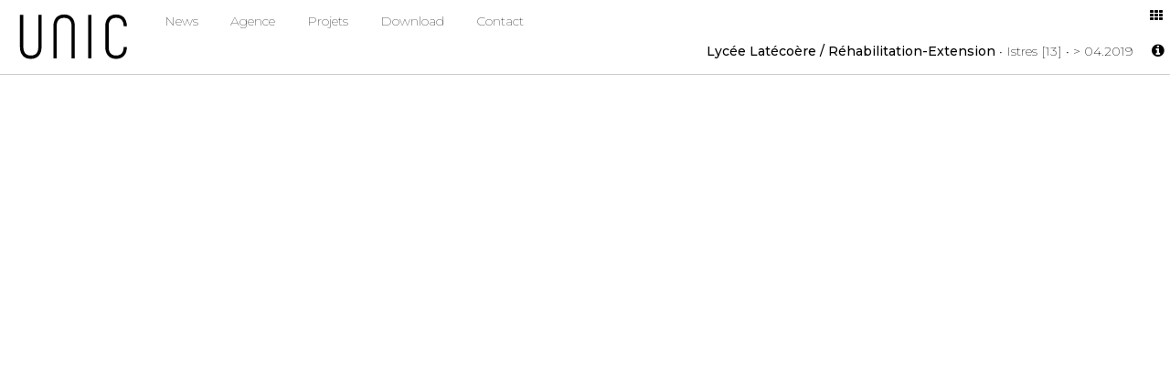

--- FILE ---
content_type: text/html; charset=UTF-8
request_url: https://unicarchitecture.com/projet/lycee-latecoere-rehabilitation-extension-istres/
body_size: 21890
content:
<!DOCTYPE html>
<html lang="fr-FR">
	<head>
	<meta charset="UTF-8">		
	<!-- mobile meta tag -->
			
		<meta name="viewport" content="width=device-width, initial-scale=1, maximum-scale=1">
	
		
	
	<!-- Custom Favicon -->
				
				
	<link rel="profile" href="http://gmpg.org/xfn/11">
	<link rel="pingback" href="https://unicarchitecture.com/xmlrpc.php">
	<link rel="stylesheet" href="https://unicarchitecture.com/wp-content/themes/unic-theme/balloon.css">

	<!-- Manifest added by SuperPWA - Progressive Web Apps Plugin For WordPress -->
<link rel="manifest" href="/superpwa-manifest.json">
<meta name="theme-color" content="#ffffff">
<!-- / SuperPWA.com -->
<meta name='robots' content='index, follow, max-image-preview:large, max-snippet:-1, max-video-preview:-1' />

	<!-- This site is optimized with the Yoast SEO plugin v26.8 - https://yoast.com/product/yoast-seo-wordpress/ -->
	<title>Lycée Latécoère / Réhabilitation-Extension&#8226;UNIC architecture - Architectes Marseille - Adrien Champsaur Architecture et associés - Architecte Marseille</title>
	<meta name="description" content="Lycee latecoere, rehabilitation-extension à Istres. Lourde restructuration afin de rassembler les réserves, la cuisine et la distribution ainsi que le réfectoire sur un seul niveau, le restaurant est accessible à toute personne directement depuis le lycée et la cour sans emprunter de rampe importante ni d’escalier. La chaufferie est conservée à son emplacement, et les locaux d’entretien, de maintenance et atelier factotum, sont implantés en toiture de la réserve en place de la cuisine actuelle." />
	<link rel="canonical" href="https://unicarchitecture.com/projet/lycee-latecoere-rehabilitation-extension-istres/" />
	<meta property="og:locale" content="fr_FR" />
	<meta property="og:type" content="article" />
	<meta property="og:title" content="Lycée Latécoère / Réhabilitation-Extension&#8226;UNIC architecture - Architectes Marseille - Adrien Champsaur Architecture et associés - Architecte Marseille" />
	<meta property="og:description" content="Lycee latecoere, rehabilitation-extension à Istres. Lourde restructuration afin de rassembler les réserves, la cuisine et la distribution ainsi que le réfectoire sur un seul niveau, le restaurant est accessible à toute personne directement depuis le lycée et la cour sans emprunter de rampe importante ni d’escalier. La chaufferie est conservée à son emplacement, et les locaux d’entretien, de maintenance et atelier factotum, sont implantés en toiture de la réserve en place de la cuisine actuelle." />
	<meta property="og:url" content="https://unicarchitecture.com/projet/lycee-latecoere-rehabilitation-extension-istres/" />
	<meta property="og:site_name" content="UNIC architecture - Architectes Marseille - Adrien Champsaur Architecture et associés - Architecte Marseille" />
	<meta property="article:publisher" content="https://www.facebook.com/unicarchitect" />
	<meta property="article:modified_time" content="2021-03-03T16:09:18+00:00" />
	<meta property="og:image" content="https://unicarchitecture.com/wp-content/uploads/2019/04/LAT-GabaritPH7.jpg" />
	<meta property="og:image:width" content="2560" />
	<meta property="og:image:height" content="1253" />
	<meta property="og:image:type" content="image/jpeg" />
	<script type="application/ld+json" class="yoast-schema-graph">{"@context":"https://schema.org","@graph":[{"@type":"WebPage","@id":"https://unicarchitecture.com/projet/lycee-latecoere-rehabilitation-extension-istres/","url":"https://unicarchitecture.com/projet/lycee-latecoere-rehabilitation-extension-istres/","name":"Lycée Latécoère / Réhabilitation-Extension&#8226;UNIC architecture - Architectes Marseille - Adrien Champsaur Architecture et associés - Architecte Marseille","isPartOf":{"@id":"https://unicarchitecture.com/#website"},"primaryImageOfPage":{"@id":"https://unicarchitecture.com/projet/lycee-latecoere-rehabilitation-extension-istres/#primaryimage"},"image":{"@id":"https://unicarchitecture.com/projet/lycee-latecoere-rehabilitation-extension-istres/#primaryimage"},"thumbnailUrl":"https://unicarchitecture.com/wp-content/uploads/2019/04/LAT-GabaritPH7.jpg","datePublished":"2019-04-01T01:24:20+00:00","dateModified":"2021-03-03T16:09:18+00:00","description":"Lycee latecoere, rehabilitation-extension à Istres. Lourde restructuration afin de rassembler les réserves, la cuisine et la distribution ainsi que le réfectoire sur un seul niveau, le restaurant est accessible à toute personne directement depuis le lycée et la cour sans emprunter de rampe importante ni d’escalier. La chaufferie est conservée à son emplacement, et les locaux d’entretien, de maintenance et atelier factotum, sont implantés en toiture de la réserve en place de la cuisine actuelle.","breadcrumb":{"@id":"https://unicarchitecture.com/projet/lycee-latecoere-rehabilitation-extension-istres/#breadcrumb"},"inLanguage":"fr-FR","potentialAction":[{"@type":"ReadAction","target":["https://unicarchitecture.com/projet/lycee-latecoere-rehabilitation-extension-istres/"]}]},{"@type":"ImageObject","inLanguage":"fr-FR","@id":"https://unicarchitecture.com/projet/lycee-latecoere-rehabilitation-extension-istres/#primaryimage","url":"https://unicarchitecture.com/wp-content/uploads/2019/04/LAT-GabaritPH7.jpg","contentUrl":"https://unicarchitecture.com/wp-content/uploads/2019/04/LAT-GabaritPH7.jpg","width":2560,"height":1253},{"@type":"BreadcrumbList","@id":"https://unicarchitecture.com/projet/lycee-latecoere-rehabilitation-extension-istres/#breadcrumb","itemListElement":[{"@type":"ListItem","position":1,"name":"Projets","item":"https://unicarchitecture.com/projet/"},{"@type":"ListItem","position":2,"name":"Lycée Latécoère / Réhabilitation-Extension"}]},{"@type":"WebSite","@id":"https://unicarchitecture.com/#website","url":"https://unicarchitecture.com/","name":"UNIC architecture - Architectes Marseille - Adrien Champsaur Architecture et associés - Architecte Marseille","description":"Agence d&#039;architectes Marseille","publisher":{"@id":"https://unicarchitecture.com/#organization"},"potentialAction":[{"@type":"SearchAction","target":{"@type":"EntryPoint","urlTemplate":"https://unicarchitecture.com/?s={search_term_string}"},"query-input":{"@type":"PropertyValueSpecification","valueRequired":true,"valueName":"search_term_string"}}],"inLanguage":"fr-FR"},{"@type":"Organization","@id":"https://unicarchitecture.com/#organization","name":"UNIC architecture - Adrien Champsaur Architecture et associés","url":"https://unicarchitecture.com/","logo":{"@type":"ImageObject","inLanguage":"fr-FR","@id":"https://unicarchitecture.com/#/schema/logo/image/","url":"https://unicarchitecture.com/wp-content/uploads/2018/08/logo-home.png","contentUrl":"https://unicarchitecture.com/wp-content/uploads/2018/08/logo-home.png","width":161,"height":100,"caption":"UNIC architecture - Adrien Champsaur Architecture et associés"},"image":{"@id":"https://unicarchitecture.com/#/schema/logo/image/"},"sameAs":["https://www.facebook.com/unicarchitect","https://www.instagram.com/unicarchitecture/","https://www.linkedin.com/company/unicarchitecture/"]}]}</script>
	<!-- / Yoast SEO plugin. -->


<link rel='dns-prefetch' href='//fonts.googleapis.com' />
<link rel="alternate" type="application/rss+xml" title="UNIC architecture - Architectes Marseille - Adrien Champsaur Architecture et associés - Architecte Marseille &raquo; Flux" href="https://unicarchitecture.com/feed/" />
<link rel="alternate" title="oEmbed (JSON)" type="application/json+oembed" href="https://unicarchitecture.com/wp-json/oembed/1.0/embed?url=https%3A%2F%2Funicarchitecture.com%2Fprojet%2Flycee-latecoere-rehabilitation-extension-istres%2F" />
<link rel="alternate" title="oEmbed (XML)" type="text/xml+oembed" href="https://unicarchitecture.com/wp-json/oembed/1.0/embed?url=https%3A%2F%2Funicarchitecture.com%2Fprojet%2Flycee-latecoere-rehabilitation-extension-istres%2F&#038;format=xml" />
<style id='wp-img-auto-sizes-contain-inline-css' type='text/css'>
img:is([sizes=auto i],[sizes^="auto," i]){contain-intrinsic-size:3000px 1500px}
/*# sourceURL=wp-img-auto-sizes-contain-inline-css */
</style>
<link rel='stylesheet' id='vc_extensions_cqbundle_adminicon-css' href='https://unicarchitecture.com/wp-content/plugins/vc-extensions-bundle/css/admin_icon.css?ver=6.9' type='text/css' media='all' />
<style id='wp-block-library-inline-css' type='text/css'>
:root{--wp-block-synced-color:#7a00df;--wp-block-synced-color--rgb:122,0,223;--wp-bound-block-color:var(--wp-block-synced-color);--wp-editor-canvas-background:#ddd;--wp-admin-theme-color:#007cba;--wp-admin-theme-color--rgb:0,124,186;--wp-admin-theme-color-darker-10:#006ba1;--wp-admin-theme-color-darker-10--rgb:0,107,160.5;--wp-admin-theme-color-darker-20:#005a87;--wp-admin-theme-color-darker-20--rgb:0,90,135;--wp-admin-border-width-focus:2px}@media (min-resolution:192dpi){:root{--wp-admin-border-width-focus:1.5px}}.wp-element-button{cursor:pointer}:root .has-very-light-gray-background-color{background-color:#eee}:root .has-very-dark-gray-background-color{background-color:#313131}:root .has-very-light-gray-color{color:#eee}:root .has-very-dark-gray-color{color:#313131}:root .has-vivid-green-cyan-to-vivid-cyan-blue-gradient-background{background:linear-gradient(135deg,#00d084,#0693e3)}:root .has-purple-crush-gradient-background{background:linear-gradient(135deg,#34e2e4,#4721fb 50%,#ab1dfe)}:root .has-hazy-dawn-gradient-background{background:linear-gradient(135deg,#faaca8,#dad0ec)}:root .has-subdued-olive-gradient-background{background:linear-gradient(135deg,#fafae1,#67a671)}:root .has-atomic-cream-gradient-background{background:linear-gradient(135deg,#fdd79a,#004a59)}:root .has-nightshade-gradient-background{background:linear-gradient(135deg,#330968,#31cdcf)}:root .has-midnight-gradient-background{background:linear-gradient(135deg,#020381,#2874fc)}:root{--wp--preset--font-size--normal:16px;--wp--preset--font-size--huge:42px}.has-regular-font-size{font-size:1em}.has-larger-font-size{font-size:2.625em}.has-normal-font-size{font-size:var(--wp--preset--font-size--normal)}.has-huge-font-size{font-size:var(--wp--preset--font-size--huge)}.has-text-align-center{text-align:center}.has-text-align-left{text-align:left}.has-text-align-right{text-align:right}.has-fit-text{white-space:nowrap!important}#end-resizable-editor-section{display:none}.aligncenter{clear:both}.items-justified-left{justify-content:flex-start}.items-justified-center{justify-content:center}.items-justified-right{justify-content:flex-end}.items-justified-space-between{justify-content:space-between}.screen-reader-text{border:0;clip-path:inset(50%);height:1px;margin:-1px;overflow:hidden;padding:0;position:absolute;width:1px;word-wrap:normal!important}.screen-reader-text:focus{background-color:#ddd;clip-path:none;color:#444;display:block;font-size:1em;height:auto;left:5px;line-height:normal;padding:15px 23px 14px;text-decoration:none;top:5px;width:auto;z-index:100000}html :where(.has-border-color){border-style:solid}html :where([style*=border-top-color]){border-top-style:solid}html :where([style*=border-right-color]){border-right-style:solid}html :where([style*=border-bottom-color]){border-bottom-style:solid}html :where([style*=border-left-color]){border-left-style:solid}html :where([style*=border-width]){border-style:solid}html :where([style*=border-top-width]){border-top-style:solid}html :where([style*=border-right-width]){border-right-style:solid}html :where([style*=border-bottom-width]){border-bottom-style:solid}html :where([style*=border-left-width]){border-left-style:solid}html :where(img[class*=wp-image-]){height:auto;max-width:100%}:where(figure){margin:0 0 1em}html :where(.is-position-sticky){--wp-admin--admin-bar--position-offset:var(--wp-admin--admin-bar--height,0px)}@media screen and (max-width:600px){html :where(.is-position-sticky){--wp-admin--admin-bar--position-offset:0px}}
/*wp_block_styles_on_demand_placeholder:6974604b49a0e*/
/*# sourceURL=wp-block-library-inline-css */
</style>
<style id='classic-theme-styles-inline-css' type='text/css'>
/*! This file is auto-generated */
.wp-block-button__link{color:#fff;background-color:#32373c;border-radius:9999px;box-shadow:none;text-decoration:none;padding:calc(.667em + 2px) calc(1.333em + 2px);font-size:1.125em}.wp-block-file__button{background:#32373c;color:#fff;text-decoration:none}
/*# sourceURL=/wp-includes/css/classic-themes.min.css */
</style>
<link rel='stylesheet' id='contact-form-7-css' href='https://unicarchitecture.com/wp-content/plugins/contact-form-7/includes/css/styles.css?ver=6.1.4' type='text/css' media='all' />
<link rel='stylesheet' id='go-portfolio-magnific-popup-styles-css' href='https://unicarchitecture.com/wp-content/plugins/go_portfolio/assets/plugins/magnific-popup/magnific-popup.css?ver=1.7.2' type='text/css' media='all' />
<link rel='stylesheet' id='go-portfolio-styles-css' href='https://unicarchitecture.com/wp-content/plugins/go_portfolio/assets/css/go_portfolio_styles.css?ver=1.7.2' type='text/css' media='all' />
<style id='go-portfolio-styles-inline-css' type='text/css'>
@media only screen and (min-width: 768px) and (max-width: 959px) {
		.gw-gopf-posts { letter-spacing:10px; }
		.gw-gopf {
			
			margin:0 auto;
		}
		.gw-gopf-1col .gw-gopf-col-wrap { 
        	float:left !important;		
			margin-left:0 !important;
        	width:100%;		
		} 
		.gw-gopf-2cols .gw-gopf-col-wrap,
		.gw-gopf-3cols .gw-gopf-col-wrap,
		.gw-gopf-4cols .gw-gopf-col-wrap,
		.gw-gopf-5cols .gw-gopf-col-wrap,
		.gw-gopf-6cols .gw-gopf-col-wrap,
		.gw-gopf-7cols .gw-gopf-col-wrap,
		.gw-gopf-8cols .gw-gopf-col-wrap,
		.gw-gopf-9cols .gw-gopf-col-wrap,
		.gw-gopf-10cols .gw-gopf-col-wrap { width:50% !important; }		
	}

		@media only screen and (min-width: 480px) and (max-width: 767px) {
		.gw-gopf-posts { letter-spacing:20px; }
		.gw-gopf {
			
			margin:0 auto;
		}		
		.gw-gopf-1col .gw-gopf-col-wrap,
		.gw-gopf-2cols .gw-gopf-col-wrap,
		.gw-gopf-3cols .gw-gopf-col-wrap,
		.gw-gopf-4cols .gw-gopf-col-wrap,
		.gw-gopf-5cols .gw-gopf-col-wrap,
		.gw-gopf-6cols .gw-gopf-col-wrap,
		.gw-gopf-7cols .gw-gopf-col-wrap,
		.gw-gopf-8cols .gw-gopf-col-wrap,
		.gw-gopf-9cols .gw-gopf-col-wrap,
		.gw-gopf-10cols .gw-gopf-col-wrap { 
        	float:left !important;		
			margin-left:0 !important;
        	width:100%;
		}

		/* RTL */
		.gw-gopf-rtl.gw-gopf-1col .gw-gopf-col-wrap,
		.gw-gopf-rtl.gw-gopf-2cols .gw-gopf-col-wrap,
		.gw-gopf-rtl.gw-gopf-3cols .gw-gopf-col-wrap,
		.gw-gopf-rtl.gw-gopf-4cols .gw-gopf-col-wrap,
		.gw-gopf-rtl.gw-gopf-5cols .gw-gopf-col-wrap,
		.gw-gopf-rtl.gw-gopf-6cols .gw-gopf-col-wrap,
		.gw-gopf-rtl.gw-gopf-7cols .gw-gopf-col-wrap,
		.gw-gopf-rtl.gw-gopf-8cols .gw-gopf-col-wrap,
		.gw-gopf-rtl.gw-gopf-9cols .gw-gopf-col-wrap,
		.gw-gopf-rtl.gw-gopf-10cols .gw-gopf-col-wrap { float:right !important; }
		
		.gw-gopf-slider-type.gw-gopf-rtl.gw-gopf-1col .gw-gopf-col-wrap,
		.gw-gopf-slider-type.gw-gopf-rtl.gw-gopf-2cols .gw-gopf-col-wrap,
		.gw-gopf-slider-type.gw-gopf-rtl.gw-gopf-3cols .gw-gopf-col-wrap,
		.gw-gopf-slider-type.gw-gopf-rtl.gw-gopf-4cols .gw-gopf-col-wrap,
		.gw-gopf-slider-type.gw-gopf-rtl.gw-gopf-5cols .gw-gopf-col-wrap,
		.gw-gopf-slider-type.gw-gopf-rtl.gw-gopf-6cols .gw-gopf-col-wrap,
		.gw-gopf-slider-type.gw-gopf-rtl.gw-gopf-7cols .gw-gopf-col-wrap,
		.gw-gopf-slider-type.gw-gopf-rtl.gw-gopf-8cols .gw-gopf-col-wrap,
		.gw-gopf-slider-type.gw-gopf-rtl.gw-gopf-9cols .gw-gopf-col-wrap,
		.gw-gopf-slider-type.gw-gopf-rtl.gw-gopf-10cols .gw-gopf-col-wrap { float:left !important; }
		
	}
	
	
		@media only screen and (max-width: 479px) {
		.gw-gopf-posts { letter-spacing:30px; }
		.gw-gopf {
			max-width:400px;
			margin:0 auto;
		}
		.gw-gopf-1col .gw-gopf-col-wrap,
		.gw-gopf-2cols .gw-gopf-col-wrap,
		.gw-gopf-3cols .gw-gopf-col-wrap,
		.gw-gopf-4cols .gw-gopf-col-wrap,
		.gw-gopf-5cols .gw-gopf-col-wrap,
		.gw-gopf-6cols .gw-gopf-col-wrap,
		.gw-gopf-7cols .gw-gopf-col-wrap,
		.gw-gopf-8cols .gw-gopf-col-wrap,
		.gw-gopf-9cols .gw-gopf-col-wrap,
		.gw-gopf-10cols .gw-gopf-col-wrap {
        	margin-left:0 !important;
        	float:left !important;
        	width:100%;
         }
		 
		/* RTL */
		.gw-gopf-rtl.gw-gopf-1col .gw-gopf-col-wrap,
		.gw-gopf-rtl.gw-gopf-2cols .gw-gopf-col-wrap,
		.gw-gopf-rtl.gw-gopf-3cols .gw-gopf-col-wrap,
		.gw-gopf-rtl.gw-gopf-4cols .gw-gopf-col-wrap,
		.gw-gopf-rtl.gw-gopf-5cols .gw-gopf-col-wrap,
		.gw-gopf-rtl.gw-gopf-6cols .gw-gopf-col-wrap,
		.gw-gopf-rtl.gw-gopf-7cols .gw-gopf-col-wrap,
		.gw-gopf-rtl.gw-gopf-8cols .gw-gopf-col-wrap,
		.gw-gopf-rtl.gw-gopf-9cols .gw-gopf-col-wrap,
		.gw-gopf-rtl.gw-gopf-10cols .gw-gopf-col-wrap { float:right !important; }
		
		.gw-gopf-slider-type.gw-gopf-rtl.gw-gopf-1col .gw-gopf-col-wrap,
		.gw-gopf-slider-type.gw-gopf-rtl.gw-gopf-2cols .gw-gopf-col-wrap,
		.gw-gopf-slider-type.gw-gopf-rtl.gw-gopf-3cols .gw-gopf-col-wrap,
		.gw-gopf-slider-type.gw-gopf-rtl.gw-gopf-4cols .gw-gopf-col-wrap,
		.gw-gopf-slider-type.gw-gopf-rtl.gw-gopf-5cols .gw-gopf-col-wrap,
		.gw-gopf-slider-type.gw-gopf-rtl.gw-gopf-6cols .gw-gopf-col-wrap,
		.gw-gopf-slider-type.gw-gopf-rtl.gw-gopf-7cols .gw-gopf-col-wrap,
		.gw-gopf-slider-type.gw-gopf-rtl.gw-gopf-8cols .gw-gopf-col-wrap,
		.gw-gopf-slider-type.gw-gopf-rtl.gw-gopf-9cols .gw-gopf-col-wrap,
		.gw-gopf-slider-type.gw-gopf-rtl.gw-gopf-10cols .gw-gopf-col-wrap { float:left !important; }		
		 
	}
/*# sourceURL=go-portfolio-styles-inline-css */
</style>
<link rel='stylesheet' id='dt-delicious-font-css' href='//fonts.googleapis.com/css?family=Open+Sans%3A300italic%2C400%2C300%2C600%2C700%2C800&#038;ver=6.9' type='text/css' media='all' />
<link rel='stylesheet' id='dt-default-style-css' href='https://unicarchitecture.com/wp-content/themes/unic-theme/style.css?ver=6.9' type='text/css' media='all' />
<style id='dt-default-style-inline-css' type='text/css'>
#footer a:hover,#header-social li a:hover,.wrap ul.wrap-nav > li a:hover,.wrap ul.wrap-nav li.current > a,#toggle-view li.activated h3,.authorp h2 a:hover,.comment a:hover,.customlist li i,.dark-header ul#mainnav li a.current-menu-item,.dark-header ul#mainnav li a:active,.dark-header ul#mainnav li a:hover,.dark-header ul#mainnav li ul li a:hover,.thin-fill .dt-service-icon i,.dark-header ul#mainnav li ul li ul li a:hover,.dark-header ul#mainnav li>a.sf-with-ul:active,.dark-header ul#mainnav>li.item-active>a,.dark-header ul#mainnav>li>a.sf-with-ul:hover,.nav-btn:hover,.next-prev-posts a:hover,.portfolio h3 a:hover,.post-content h1 a:hover,.no-fill .dt-service-icon i,.service-item i,.share-options a:hover,.sidebar-post span a,.team-social a:hover,.testimonial-name,.toggle-minus,.tweet_time a:hover,.widget a:hover,.widget-tweet-text a,.wrapper-service i,a,a.tweet_action:hover,h1.masonry-title a:hover,h3.masonry-title a:hover,html .wpb_accordion .wpb_accordion_wrapper .ui-state-active .ui-icon,html .wpb_accordion .wpb_accordion_wrapper .ui-state-active a,html h4.wpb_toggle.wpb_toggle_title_active:after,html h4.wpb_toggle_title_active,ul#mainnav li ul li a:hover,ul#mainnav li ul li ul li a:hover,ul#mainnav>li.current>a span,ul#mainnav>li.highlighted-state>a span,ul.tags a:hover{color:#000000}.dt-service-item:hover,.featured-column .column-shadow,.featured-column .package-title,.pagenav a:hover,.skillbar-bar,.tags ul li a:hover,.widget .tagcloud a:hover,a.comment-reply-link:hover,div.jp-play-bar,div.jp-volume-bar-value,h1.section-title:after,span.current-menu-item,.bold-fill .dt-service-icon i,ul#filters li.selected a{background:#000000}.team-text h3 span,ul#mainnav>li.current>a span,ul#mainnav>li.highlighted-state>a span{border-bottom:1px solid #000000}.dark-header ul#mainnav>li>a:hover>span{border-bottom:1px solid #000000!important}.dt-service-item:hover,.pagenav a:hover,span.current-menu-item,ul#filters li a.selected,ul#filters li a:hover{border:1px solid #000000}ul#social li a:hover{border-color:#000000}ul.tabs li.active{border-top:2px solid #000000}#spinner:before{border-top-color:#000000;border-left-color:#000000;border-right-color:#000000}.featured-column .package-title{border-bottom:3px solid #000000}html .wpb_content_element .wpb_tabs_nav li.ui-state-active{border-top:2px solid #000000}html .wpb_tour.wpb_content_element .wpb_tour_tabs_wrapper .wpb_tabs_nav li.ui-state-active{border-left:2px solid #000000}.thin-fill .dt-service-icon i{border: 1px solid #000000}
html body {background: #efefef;}#header {background: #ffffff;}#footer {background: #ffffff;}body { background: #efefef; }
.single-post .page-title-subtitle { display: none; }.single-post .post-single { border-top: 1px solid #efefef; padding-top: 60px; }
.map-wrapper [id^="google_map_"], .portfolio li a img, .team-member img, .post-masonry a img, .client-item img, iframe{-webkit-filter: grayscale(100%); -moz-filter: grayscale(100%); -ms-filter: grayscale(100%); -o-filter: grayscale(100%); filter: grayscale(100%); filter: gray; filter: url(data:image/svg+xml;utf8,<svg xmlns='http://www.w3.org/2000/svg'><filter id='grayscale'><feColorMatrix type='matrix' values='0.3333 0.3333 0.3333 0 0 0.3333 0.3333 0.3333 0 0 0.3333 0.3333 0.3333 0 0 0 0 0 1 0'/></filter></svg>#grayscale); }
#header { padding-top: 15px; padding-bottom: 15px;  }
/*# sourceURL=dt-default-style-inline-css */
</style>
<link rel='stylesheet' id='dt-prettyphoto-lightbox-css' href='https://unicarchitecture.com/wp-content/themes/patti/css/prettyPhoto.css?ver=6.9' type='text/css' media='all' />
<link rel='stylesheet' id='dt-superfish-css' href='https://unicarchitecture.com/wp-content/themes/patti/css/superfish.css?ver=6.9' type='text/css' media='all' />
<link rel='stylesheet' id='dt-font-awesome-css' href='https://unicarchitecture.com/wp-content/themes/patti/framework/fonts/font-awesome/css/font-awesome.css?ver=6.9' type='text/css' media='all' />
<link rel='stylesheet' id='dt-audioplayer-css' href='https://unicarchitecture.com/wp-content/themes/patti/css/audioplayer.css?ver=6.9' type='text/css' media='all' />
<link rel='stylesheet' id='dt-owl-carousel-css' href='https://unicarchitecture.com/wp-content/themes/patti/css/owl.carousel.css?ver=6.9' type='text/css' media='all' />
<link rel='stylesheet' id='extend-composer-css' href='https://unicarchitecture.com/wp-content/themes/patti/css/extend-composer.css?ver=6.9' type='text/css' media='all' />
<link rel='stylesheet' id='dt-responsive-css' href='https://unicarchitecture.com/wp-content/themes/patti/css/responsive.css?ver=6.9' type='text/css' media='all' />
<link rel='stylesheet' id='dt-fluid-css' href='https://unicarchitecture.com/wp-content/themes/patti/css/fluid.css?ver=6.9' type='text/css' media='all' />
<link rel='stylesheet' id='new-royalslider-core-css-css' href='https://unicarchitecture.com/wp-content/plugins/new-royalslider/lib/royalslider/royalslider.css?ver=3.1.7' type='text/css' media='all' />
<link rel='stylesheet' id='rsDefaultInv-css-css' href='https://unicarchitecture.com/wp-content/plugins/new-royalslider/lib/royalslider/skins/default-inverted/rs-default-inverted.css?ver=3.1.7' type='text/css' media='all' />
<link rel='stylesheet' id='rsUni-css-css' href='https://unicarchitecture.com/wp-content/plugins/new-royalslider/lib/royalslider/skins/universal/rs-universal.css?ver=3.1.7' type='text/css' media='all' />
<link rel='stylesheet' id='js_composer_custom_css-css' href='//unicarchitecture.com/wp-content/uploads/js_composer/custom.css?ver=5.4.7' type='text/css' media='all' />
<link rel='stylesheet' id='shiftnav-css' href='https://unicarchitecture.com/wp-content/plugins/shiftnav-pro/pro/assets/css/shiftnav.min.css?ver=1.6.2' type='text/css' media='all' />
<link rel='stylesheet' id='dashicons-css' href='https://unicarchitecture.com/wp-includes/css/dashicons.min.css?ver=6.9' type='text/css' media='all' />
<link rel='stylesheet' id='acf-global-css' href='https://unicarchitecture.com/wp-content/plugins/advanced-custom-fields/assets/build/css/acf-global.min.css?ver=6.7.0' type='text/css' media='all' />
<link rel='stylesheet' id='acf-input-css' href='https://unicarchitecture.com/wp-content/plugins/advanced-custom-fields/assets/build/css/acf-input.min.css?ver=6.7.0' type='text/css' media='all' />
<link rel='stylesheet' id='select2-css' href='https://unicarchitecture.com/wp-content/plugins/advanced-custom-fields/assets/inc/select2/4/select2.min.css?ver=4.0.13' type='text/css' media='all' />
<link rel='stylesheet' id='acf-datepicker-css' href='https://unicarchitecture.com/wp-content/plugins/advanced-custom-fields/assets/inc/datepicker/jquery-ui.min.css?ver=1.11.4' type='text/css' media='all' />
<link rel='stylesheet' id='acf-timepicker-css' href='https://unicarchitecture.com/wp-content/plugins/advanced-custom-fields/assets/inc/timepicker/jquery-ui-timepicker-addon.min.css?ver=1.6.1' type='text/css' media='all' />
<link rel='stylesheet' id='wp-color-picker-css' href='https://unicarchitecture.com/wp-admin/css/color-picker.min.css?ver=6.9' type='text/css' media='all' />
<link rel='stylesheet' id='bsf-Defaults-css' href='https://unicarchitecture.com/wp-content/uploads/smile_fonts/Defaults/Defaults.css?ver=3.21.2' type='text/css' media='all' />
<link rel='stylesheet' id='shiftnav-font-awesome-css' href='https://unicarchitecture.com/wp-content/plugins/shiftnav-pro/assets/css/fontawesome/css/font-awesome.min.css?ver=1.6.2' type='text/css' media='all' />
<link rel='stylesheet' id='shiftnav-light-css' href='https://unicarchitecture.com/wp-content/plugins/shiftnav-pro/assets/css/skins/light.css?ver=1.6.2' type='text/css' media='all' />
<link rel='stylesheet' id='redux-google-fonts-smof_data-css' href='https://fonts.googleapis.com/css?family=Montserrat%3A200%2C300%2C100%2C500&#038;ver=1528446112' type='text/css' media='all' />
<script type="text/javascript" src="https://unicarchitecture.com/wp-includes/js/dist/hooks.min.js?ver=dd5603f07f9220ed27f1" id="wp-hooks-js"></script>
<script type="text/javascript" src="https://unicarchitecture.com/wp-includes/js/dist/i18n.min.js?ver=c26c3dc7bed366793375" id="wp-i18n-js"></script>
<script type="text/javascript" id="wp-i18n-js-after">
/* <![CDATA[ */
wp.i18n.setLocaleData( { 'text direction\u0004ltr': [ 'ltr' ] } );
//# sourceURL=wp-i18n-js-after
/* ]]> */
</script>
<script type="text/javascript" src="https://unicarchitecture.com/wp-includes/js/jquery/jquery.min.js?ver=3.7.1" id="jquery-core-js"></script>
<script type="text/javascript" src="https://unicarchitecture.com/wp-includes/js/jquery/jquery-migrate.min.js?ver=3.4.1" id="jquery-migrate-js"></script>
<script type="text/javascript" src="https://unicarchitecture.com/wp-content/themes/patti/js/scripts-top.js?ver=6.9" id="dt-scripts-top-js"></script>
<script type="text/javascript" src="https://unicarchitecture.com/wp-content/themes/patti/js/jquery.nav.js?ver=2.2.0" id="dt-nav-js"></script>
<script type="text/javascript" src="https://unicarchitecture.com/wp-content/themes/patti/js/custom/custom-responsive-nav.js?ver=6.9" id="dt-custom-responsive-nav-js"></script>
<script type="text/javascript" id="dt-custom-navscroll-js-extra">
/* <![CDATA[ */
var dt_styles = {"header_bg":"255,255,255","header_scroll_opacity":"100","default_color":"#ffffff","logo_width":"130","logo_height":"","init_pt":"15","init_pb":"15","scroll_pt":"15","scroll_pb":"15","scrolling_effect":"0","mainlogosrc":"","alternativelogosrc":"","alternativelogo":"0","svglogo":"https://unicarchitecture.com/wp-content/uploads/2018/02/logo_unic_barlow.svg"};
//# sourceURL=dt-custom-navscroll-js-extra
/* ]]> */
</script>
<script type="text/javascript" src="https://unicarchitecture.com/wp-content/themes/patti/js/custom/custom-navscroll.js?ver=1.0" id="dt-custom-navscroll-js"></script>
<script type="text/javascript" src="https://unicarchitecture.com/wp-includes/js/jquery/ui/core.min.js?ver=1.13.3" id="jquery-ui-core-js"></script>
<script type="text/javascript" src="https://unicarchitecture.com/wp-includes/js/jquery/ui/mouse.min.js?ver=1.13.3" id="jquery-ui-mouse-js"></script>
<script type="text/javascript" src="https://unicarchitecture.com/wp-includes/js/jquery/ui/sortable.min.js?ver=1.13.3" id="jquery-ui-sortable-js"></script>
<script type="text/javascript" src="https://unicarchitecture.com/wp-includes/js/jquery/ui/resizable.min.js?ver=1.13.3" id="jquery-ui-resizable-js"></script>
<script type="text/javascript" id="acf-js-extra">
/* <![CDATA[ */
var acfL10n = {"Are you sure?":"Confirmez-vous\u00a0?","Yes":"Oui","No":"Non","Remove":"Retirer","Cancel":"Annuler","Close modal":"Fermer la modale","The changes you made will be lost if you navigate away from this page":"Les modifications que vous avez effectu\u00e9es seront perdues si vous quittez cette page","Validation successful":"Validation r\u00e9ussie","Validation failed":"\u00c9chec de la validation","1 field requires attention":"Un champ n\u00e9cessite votre attention","%d fields require attention":"%d champs n\u00e9cessitent votre attention","Edit field group":"Modifier le groupe de champs","Select Image":"S\u00e9lectionner une image","Edit Image":"Modifier l\u2019image","Update Image":"Mettre \u00e0 jour l\u2019image","All images":"Toutes les images","Select File":"S\u00e9lectionner un fichier","Edit File":"Modifier le fichier","Update File":"Mettre \u00e0 jour le fichier","Maximum values reached ( {max} values )":"Valeurs maximum atteintes ({max} valeurs)","Loading":"Chargement","No matches found":"Aucune correspondance trouv\u00e9e","Sorry, this browser does not support geolocation":"D\u00e9sol\u00e9, ce navigateur ne prend pas en charge la g\u00e9olocalisation","Select.verb":"S\u00e9lectionner","Edit.verb":"Modifier","Update.verb":"Mettre \u00e0 jour","Uploaded to this post":"T\u00e9l\u00e9vers\u00e9 sur cette publication","Expand Details":"D\u00e9plier les d\u00e9tails","Collapse Details":"Replier les d\u00e9tails","Restricted":"Limit\u00e9"};
//# sourceURL=acf-js-extra
/* ]]> */
</script>
<script type="text/javascript" src="https://unicarchitecture.com/wp-content/plugins/advanced-custom-fields/assets/build/js/acf.min.js?ver=6.7.0" id="acf-js"></script>
<script type="text/javascript" src="https://unicarchitecture.com/wp-includes/js/dist/dom-ready.min.js?ver=f77871ff7694fffea381" id="wp-dom-ready-js"></script>
<script type="text/javascript" id="wp-a11y-js-translations">
/* <![CDATA[ */
( function( domain, translations ) {
	var localeData = translations.locale_data[ domain ] || translations.locale_data.messages;
	localeData[""].domain = domain;
	wp.i18n.setLocaleData( localeData, domain );
} )( "default", {"translation-revision-date":"2025-12-10 11:15:06+0000","generator":"GlotPress\/4.0.3","domain":"messages","locale_data":{"messages":{"":{"domain":"messages","plural-forms":"nplurals=2; plural=n > 1;","lang":"fr"},"Notifications":["Notifications"]}},"comment":{"reference":"wp-includes\/js\/dist\/a11y.js"}} );
//# sourceURL=wp-a11y-js-translations
/* ]]> */
</script>
<script type="text/javascript" src="https://unicarchitecture.com/wp-includes/js/dist/a11y.min.js?ver=cb460b4676c94bd228ed" id="wp-a11y-js"></script>
<script type="text/javascript" src="https://unicarchitecture.com/wp-content/plugins/advanced-custom-fields/assets/build/js/acf-input.min.js?ver=6.7.0" id="acf-input-js"></script>
<script type="text/javascript" src="https://unicarchitecture.com/wp-content/plugins/advanced-custom-fields/assets/inc/select2/4/select2.full.min.js?ver=4.0.13" id="select2-js"></script>
<script type="text/javascript" src="https://unicarchitecture.com/wp-includes/js/jquery/ui/datepicker.min.js?ver=1.13.3" id="jquery-ui-datepicker-js"></script>
<script type="text/javascript" id="jquery-ui-datepicker-js-after">
/* <![CDATA[ */
jQuery(function(jQuery){jQuery.datepicker.setDefaults({"closeText":"Fermer","currentText":"Aujourd\u2019hui","monthNames":["janvier","f\u00e9vrier","mars","avril","mai","juin","juillet","ao\u00fbt","septembre","octobre","novembre","d\u00e9cembre"],"monthNamesShort":["Jan","F\u00e9v","Mar","Avr","Mai","Juin","Juil","Ao\u00fbt","Sep","Oct","Nov","D\u00e9c"],"nextText":"Suivant","prevText":"Pr\u00e9c\u00e9dent","dayNames":["dimanche","lundi","mardi","mercredi","jeudi","vendredi","samedi"],"dayNamesShort":["dim","lun","mar","mer","jeu","ven","sam"],"dayNamesMin":["D","L","M","M","J","V","S"],"dateFormat":"mm.yy","firstDay":1,"isRTL":false});});
//# sourceURL=jquery-ui-datepicker-js-after
/* ]]> */
</script>
<script type="text/javascript" src="https://unicarchitecture.com/wp-content/plugins/advanced-custom-fields/assets/inc/timepicker/jquery-ui-timepicker-addon.min.js?ver=1.6.1" id="acf-timepicker-js"></script>
<script type="text/javascript" src="https://unicarchitecture.com/wp-includes/js/jquery/ui/draggable.min.js?ver=1.13.3" id="jquery-ui-draggable-js"></script>
<script type="text/javascript" src="https://unicarchitecture.com/wp-includes/js/jquery/ui/slider.min.js?ver=1.13.3" id="jquery-ui-slider-js"></script>
<script type="text/javascript" src="https://unicarchitecture.com/wp-includes/js/jquery/jquery.ui.touch-punch.js?ver=0.2.2" id="jquery-touch-punch-js"></script>
<script type="text/javascript" src="https://unicarchitecture.com/wp-admin/js/iris.min.js?ver=1.0.7" id="iris-js"></script>
<script type="text/javascript" id="wp-color-picker-js-translations">
/* <![CDATA[ */
( function( domain, translations ) {
	var localeData = translations.locale_data[ domain ] || translations.locale_data.messages;
	localeData[""].domain = domain;
	wp.i18n.setLocaleData( localeData, domain );
} )( "default", {"translation-revision-date":"2025-12-10 10:03:37+0000","generator":"GlotPress\/4.0.3","domain":"messages","locale_data":{"messages":{"":{"domain":"messages","plural-forms":"nplurals=2; plural=n > 1;","lang":"fr"},"Clear color":["Effacer la couleur"],"Select default color":["S\u00e9lectionner la couleur par d\u00e9faut"],"Color value":["Valeur de couleur"],"Select Color":["S\u00e9lectionner une couleur"],"Clear":["Effacer"],"Default":["Par d\u00e9faut"]}},"comment":{"reference":"wp-admin\/js\/color-picker.js"}} );
//# sourceURL=wp-color-picker-js-translations
/* ]]> */
</script>
<script type="text/javascript" src="https://unicarchitecture.com/wp-admin/js/color-picker.min.js?ver=6.9" id="wp-color-picker-js"></script>
<script type="text/javascript" src="https://unicarchitecture.com/wp-content/plugins/advanced-custom-fields/assets/inc/color-picker-alpha/wp-color-picker-alpha.js?ver=3.0.0" id="acf-color-picker-alpha-js"></script>
<link rel="https://api.w.org/" href="https://unicarchitecture.com/wp-json/" /><link rel="EditURI" type="application/rsd+xml" title="RSD" href="https://unicarchitecture.com/xmlrpc.php?rsd" />
<meta name="generator" content="WordPress 6.9" />
<link rel='shortlink' href='https://unicarchitecture.com/?p=1030' />
	<link rel="preconnect" href="https://fonts.googleapis.com">
	<link rel="preconnect" href="https://fonts.gstatic.com">
	<link href='https://fonts.googleapis.com/css2?display=swap&family=Montserrat:wght@200;300;400;600' rel='stylesheet'>
	<!-- ShiftNav CSS
	================================================================ -->
	<style type="text/css" id="shiftnav-dynamic-css">

	@media only screen and (min-width:1023px){ #shiftnav-toggle-main, .shiftnav-toggle-mobile{ display:none; } .shiftnav-wrap { padding-top:0 !important; } }
	@media only screen and (max-width:1022px){ .menu-main-container{ display:none !important; } }

/** ShiftNav Custom Menu Styles (Customizer) **/
/* togglebar */
#shiftnav-toggle-main { color:#000000; }
/* shiftnav-main */
.shiftnav.shiftnav-shiftnav-main { background:#ffffff; color:#000000; }
.shiftnav.shiftnav-shiftnav-main .shiftnav-site-title { color:#000000; }
.shiftnav.shiftnav-shiftnav-main ul.shiftnav-menu li.menu-item > .shiftnav-target { background:#ffffff; color:#000000; font-size:14px; font-weight:normal; }
.shiftnav.shiftnav-shiftnav-main ul.shiftnav-menu li.menu-item.shiftnav-active > .shiftnav-target, .shiftnav.shiftnav-shiftnav-main ul.shiftnav-menu li.menu-item.shiftnav-in-transition > .shiftnav-target, .shiftnav.shiftnav-shiftnav-main ul.shiftnav-menu.shiftnav-active-on-hover li.menu-item > .shiftnav-target:hover, .shiftnav.shiftnav-shiftnav-main ul.shiftnav-menu.shiftnav-active-highlight li.menu-item > .shiftnav-target:active { background:#ffffff; color:#424242; }
.shiftnav.shiftnav-shiftnav-main ul.shiftnav-menu li.menu-item.current-menu-item > .shiftnav-target, .shiftnav.shiftnav-shiftnav-main ul.shiftnav-menu li.menu-item ul.sub-menu .current-menu-item > .shiftnav-target, .shiftnav.shiftnav-shiftnav-main ul.shiftnav-menu > li.shiftnav-sub-accordion.current-menu-ancestor > .shiftnav-target, .shiftnav.shiftnav-shiftnav-main ul.shiftnav-menu > li.shiftnav-sub-shift.current-menu-ancestor > .shiftnav-target { background:#ffffff; color:#424242; }
.shiftnav.shiftnav-shiftnav-main ul.shiftnav-menu li.menu-item.shiftnav-highlight > .shiftnav-target, .shiftnav.shiftnav-shiftnav-main ul.shiftnav-menu li.menu-item ul.sub-menu .shiftnav-highlight > .shiftnav-target { background:#ffffff; color:#000000; }
.shiftnav.shiftnav-shiftnav-main ul.shiftnav-menu li.menu-item > .shiftnav-target, .shiftnav.shiftnav-shiftnav-main ul.shiftnav-menu li.menu-item > .shiftnav-submenu-activation { border-bottom:1px solid #dbdbdb; }
.shiftnav.shiftnav-shiftnav-main ul.shiftnav-menu li.shiftnav-retract .shiftnav-target { background:#ffffff; color:#000000; }
.shiftnav.shiftnav-shiftnav-main ul.shiftnav-menu ul.sub-menu li.menu-item > .shiftnav-target { font-size:12px; }
.shiftnav.shiftnav-shiftnav-main, .shiftnav.shiftnav-shiftnav-main .shiftnav-menu-item, .shiftnav.shiftnav-shiftnav-main .shiftnav-menu-item .shiftnav-target { font-family:Montserrat; }

/* Status: Loaded from Transient */

	</style>
	<!-- end ShiftNav CSS -->

	<meta name="generator" content="Powered by WPBakery Page Builder - drag and drop page builder for WordPress."/>
<!--[if lte IE 9]><link rel="stylesheet" type="text/css" href="https://unicarchitecture.com/wp-content/plugins/js_composer/assets/css/vc_lte_ie9.min.css" media="screen"><![endif]--><link rel="icon" href="https://unicarchitecture.com/wp-content/uploads/2018/01/cropped-unic-icon-32x32.jpg" sizes="32x32" />
<link rel="icon" href="https://unicarchitecture.com/wp-content/uploads/2018/01/cropped-unic-icon-192x192.jpg" sizes="192x192" />
<link rel="apple-touch-icon" href="https://unicarchitecture.com/wp-content/uploads/2018/01/cropped-unic-icon-180x180.jpg" />
<meta name="msapplication-TileImage" content="https://unicarchitecture.com/wp-content/uploads/2018/01/cropped-unic-icon-270x270.jpg" />
<style type="text/css" title="dynamic-css" class="options-output">html body{font-family:Montserrat;line-height:16px;font-weight:200;font-style:normal;color:#686868;font-size:14px;}html ul#mainnav li a{font-family:Montserrat;line-height:18px;font-weight:200;font-style:normal;color:#404040;font-size:16px;}.wrap ul.wrap-nav > li a{font-family:Montserrat;line-height:26px;font-weight:300;font-style:normal;color:#ffffff;font-size:24px;}html h1{font-family:Montserrat;line-height:26px;font-weight:200;font-style:normal;color:#444444;font-size:24px;}html h2{font-family:Montserrat;line-height:22px;font-weight:100;font-style:normal;color:#444444;font-size:20px;}html h3{font-family:Montserrat;line-height:24px;font-weight:500;font-style:normal;color:#000000;font-size:18px;}html h4{font-family:Montserrat;line-height:16px;font-weight:200;font-style:normal;color:#444444;font-size:14px;}html h5{font-family:Montserrat;line-height:14px;font-weight:300;font-style:normal;color:#444444;font-size:12px;}html h6{font-family:Montserrat;line-height:12px;font-weight:300;font-style:normal;color:#444444;font-size:10px;}</style>	<style id="egf-frontend-styles" type="text/css">
		p {font-family: 'Montserrat', sans-serif;font-style: normal;font-weight: 400;text-decoration: none;} h1 {font-family: 'Montserrat', sans-serif;font-style: normal;font-weight: 200;} h2 {font-family: 'Montserrat', sans-serif;font-style: normal;font-weight: 200;} h3 {font-family: 'Montserrat', sans-serif;font-style: normal;font-weight: 300;} h4 {font-family: 'Montserrat', sans-serif;font-style: normal;font-weight: 600;line-height: 1.8;} h5 {font-family: 'Montserrat', sans-serif;font-style: normal;font-weight: 300;} h6 {font-family: 'Montserrat', sans-serif;font-style: normal;font-weight: 300;} 	</style>
	<noscript><style type="text/css"> .wpb_animate_when_almost_visible { opacity: 1; }</style></noscript>			

	
		

	</head>
	
<body class="wp-singular projet-template-default single single-projet postid-1030 wp-theme-patti wp-child-theme-unic-theme wide-layout wpb-js-composer js-comp-ver-5.4.7 vc_responsive">

	<!-- preloader-->

	<header id="header" class="solid-header">
		<div class="centered-wrapper">

	
			<div style="float:left">
				<div class="logo">
										<a href="https://unicarchitecture.com" title="UNIC architecture &#8211; Architectes Marseille &#8211; Adrien Champsaur Architecture et associés &#8211; Architecte Marseille" rel="home"><img src="https://unicarchitecture.com/wp-content/uploads/2018/02/logo_unic_barlow.svg" alt="UNIC architecture &#8211; Architectes Marseille &#8211; Adrien Champsaur Architecture et associés &#8211; Architecte Marseille" width="130" height="" /></a>
					

							
				</div><!--end logo-->
			</div><!--end one-fourth-->
			
				
						<a class="nav-btn "><i class="fa fa-bars"></i></a>
			
					

			 

			<div class="percent-five-sixth">		

				<div id="regular-navigation">
					
				

											

									<div class="flags_language_selector "></div>
					
	
				</div>
							

				<nav id="navigation" class="light-header">
					<div class="menu-main-container"><ul id="mainnav" class="sf-menu"><li id="menu-item-2358" class="menu-item menu-item-type-post_type menu-item-object-page menu-item-2358"><a href="https://unicarchitecture.com/news-unic-architecture-architectes-marseille-adrien-champsaur-architecte/">News</a></li>
<li id="menu-item-2532" class="menu-item menu-item-type-post_type menu-item-object-page menu-item-has-children menu-item-2532"><a href="https://unicarchitecture.com/agence/">Agence</a>
<ul class="sub-menu">
	<li id="menu-item-2593" class="menu-item menu-item-type-post_type menu-item-object-page menu-item-2593"><a href="https://unicarchitecture.com/equipe-unic-architecture-architectes-marseille-adrien-champsaur-architecte/">Équipe</a></li>
	<li id="menu-item-2605" class="menu-item menu-item-type-post_type menu-item-object-page menu-item-2605"><a href="https://unicarchitecture.com/pole-qualite-environnementale/">Pôle HQE</a></li>
	<li id="menu-item-2604" class="menu-item menu-item-type-post_type menu-item-object-page menu-item-2604"><a href="https://unicarchitecture.com/pole-paysage-et-urbanisme/">Paysage | Urbanisme</a></li>
	<li id="menu-item-3745" class="menu-item menu-item-type-post_type menu-item-object-page menu-item-3745"><a href="https://unicarchitecture.com/bim-moyens-materiels/">BIM &#038; Moyens matériels</a></li>
</ul>
</li>
<li id="menu-item-4313" class="menu-item menu-item-type-post_type menu-item-object-page menu-item-has-children menu-item-4313"><a href="https://unicarchitecture.com/projets-thematique/">Projets</a>
<ul class="sub-menu">
	<li id="menu-item-3399" class="menu-item menu-item-type-post_type menu-item-object-page menu-item-3399"><a href="https://unicarchitecture.com/projets-thematique/">Thématique</a></li>
	<li id="menu-item-3398" class="menu-item menu-item-type-post_type menu-item-object-page menu-item-3398"><a href="https://unicarchitecture.com/projets-chronologie/">Chronologie</a></li>
	<li id="menu-item-3397" class="menu-item menu-item-type-post_type menu-item-object-page menu-item-3397"><a href="https://unicarchitecture.com/projets-statut/">Statut</a></li>
</ul>
</li>
<li id="menu-item-25" class="menu-item menu-item-type-post_type menu-item-object-page menu-item-25"><a href="https://unicarchitecture.com/download/">Download</a></li>
<li id="menu-item-23" class="menu-item menu-item-type-post_type menu-item-object-page menu-item-23"><a href="https://unicarchitecture.com/contact-unic-architecture-architectes-marseille-adrien-champsaur-architecte/">Contact</a></li>
</ul></div>				</nav><!--end navigation-->	
				

			</div><!--end three-fourth-->
			<div class="clear"></div>
		</div><!--end centered-wrapper-->

		
	</header>		
	
	<div id="wrapper">	
		
	<div class="menu-fixer"></div> 
 
<div class="centered-wrapper2"> 
<div style="float:right">
<div class="iconmenu2">
<a title="Retour_liste" href="javascript:history.go(-1)" title="Lycée Latécoère / Réhabilitation-Extension" rel="bookmark"><i class="fa fa-th" style="font-size:14px;padding-left:18px;margin-top:5px"></i></a>
</div>	
</div>	
</div>	



<div class="centered-wrapper2">
                

                <div class="padder">
				<h1>
				<a title="Retour_liste" href="javascript:history.go(-1)" title="Lycée Latécoère / Réhabilitation-Extension" rel="bookmark">Lycée Latécoère / Réhabilitation-Extension<span class="lieu1"> • Istres [13] •  > 04.2019 </span></a>
				<button onclick="myFunction()"><span style="color: #000;"><i class="fa fa-info-circle" style="font-size:16px;padding:0 0 0 10px;"></i></span></button>
				
				</h1>
				</div>	
				<div class="paddermob2">
				
				<button onclick="myFunction()"><span style="color: #000;"><i class="fa fa-info-circle circle-icon" style="font-size:16px;"></i></span></button><span style="padding-left:18px;"></span><a title="Retour_liste" href="javascript:history.go(-1)" title="Lycée Latécoère / Réhabilitation-Extension" rel="bookmark"><i class="fa fa-th square-icon" style="font-size:14px;"></i></a>
				

				</div>				
</div><!-- #centered-wrapper -->


		
<div class="centered-wrapper">				
			<div id="post-1030" class="post post-1030 projet type-projet status-publish has-post-thumbnail hentry projet-cat-56 projet-cat-71 projet-cat-books-2018 projet-cat-bureaux projet-cat-cuisine-centrale projet-cat-education projet-cat-equipement projet-cat-hqe projet-cat-realise projet-cat-rehabilitation"			<article>
			    <div class="padder-res">
				<button onclick="myFunction()"><span style="color: #000;"><i class="fa fa-info-circle" style="font-size:18px;padding:0 0 0 10px;"></i></span></button>
                </div>
		
			    
<style type="text/css">
.new-royalslider-2 .rsThumbsHor { height:0px; }
.new-royalslider-2 .rsThumbsVer { width:0px; } 
			.new-royalslider-2 .rsThumb { width: 0px; height: 0px; }
</style>
<div id="new-royalslider-2" class="royalSlider new-royalslider-2 rsDefaultInv rs-image-gallery" style=";">
<div class="rsContent">
  <img decoding="async" class="rsImg" src="https://unicarchitecture.com/wp-content/uploads/2019/04/LAT-GabaritPH7.jpg" data-rsBigImg="https://unicarchitecture.com/wp-content/uploads/2019/04/LAT-GabaritPH7.jpg" alt="LAT-GabaritPH7"/>
  <div class="rsTmb"><img decoding="async" src="https://unicarchitecture.com/wp-content/uploads/2019/04/LAT-GabaritPH7-100x50.jpg" alt="" /></div>
  
  
</div>
<div class="rsContent">
  <img decoding="async" class="rsImg" src="https://unicarchitecture.com/wp-content/uploads/2009/11/200909lat02-1920x939.jpg" data-rsBigImg="https://unicarchitecture.com/wp-content/uploads/2009/11/200909lat02.jpg" alt="Lycée Latécoère / Réhabilitation-Extension"/>
  <div class="rsTmb"><img decoding="async" src="https://unicarchitecture.com/wp-content/uploads/2009/11/200909lat02-100x50.jpg" alt="" /></div>
  
  
</div>
<div class="rsContent">
  <img decoding="async" class="rsImg" src="https://unicarchitecture.com/wp-content/uploads/2019/04/LAT-GabaritPH10.jpg" data-rsBigImg="https://unicarchitecture.com/wp-content/uploads/2019/04/LAT-GabaritPH10.jpg" alt="LAT-GabaritPH10"/>
  <div class="rsTmb"><img decoding="async" src="https://unicarchitecture.com/wp-content/uploads/2019/04/LAT-GabaritPH10-100x50.jpg" alt="" /></div>
  
  
</div>
<div class="rsContent">
  <img decoding="async" class="rsImg" src="https://unicarchitecture.com/wp-content/uploads/2019/04/LAT-GabaritPH5.jpg" data-rsBigImg="https://unicarchitecture.com/wp-content/uploads/2019/04/LAT-GabaritPH5.jpg" alt="LAT-GabaritPH5"/>
  <div class="rsTmb"><img decoding="async" src="https://unicarchitecture.com/wp-content/uploads/2019/04/LAT-GabaritPH5-100x50.jpg" alt="" /></div>
  
  
</div>
<div class="rsContent">
  <img decoding="async" class="rsImg" src="https://unicarchitecture.com/wp-content/uploads/2019/04/LAT-GabaritPH6.jpg" data-rsBigImg="https://unicarchitecture.com/wp-content/uploads/2019/04/LAT-GabaritPH6.jpg" alt="LAT-GabaritPH6"/>
  <div class="rsTmb"><img decoding="async" src="https://unicarchitecture.com/wp-content/uploads/2019/04/LAT-GabaritPH6-100x50.jpg" alt="" /></div>
  
  
</div>
<div class="rsContent">
  <img decoding="async" class="rsImg" src="https://unicarchitecture.com/wp-content/uploads/2009/11/LAT-Gabarit4-1-1920x940.jpg" data-rsBigImg="https://unicarchitecture.com/wp-content/uploads/2009/11/LAT-Gabarit4-1.jpg" alt="LAT-Gabarit4"/>
  <div class="rsTmb"><img decoding="async" src="https://unicarchitecture.com/wp-content/uploads/2009/11/LAT-Gabarit4-1-100x50.jpg" alt="" /></div>
  
  
</div>
<div class="rsContent">
  <img decoding="async" class="rsImg" src="https://unicarchitecture.com/wp-content/uploads/2019/04/LAT-GabaritPH16.jpg" data-rsBigImg="https://unicarchitecture.com/wp-content/uploads/2019/04/LAT-GabaritPH16.jpg" alt="LAT-GabaritPH16"/>
  <div class="rsTmb"><img decoding="async" src="https://unicarchitecture.com/wp-content/uploads/2019/04/LAT-GabaritPH16-100x50.jpg" alt="" /></div>
  
  
</div>
<div class="rsContent">
  <img decoding="async" class="rsImg" src="https://unicarchitecture.com/wp-content/uploads/2019/04/LAT-GabaritPH2.jpg" data-rsBigImg="https://unicarchitecture.com/wp-content/uploads/2019/04/LAT-GabaritPH2.jpg" alt="LAT-GabaritPH2"/>
  <div class="rsTmb"><img decoding="async" src="https://unicarchitecture.com/wp-content/uploads/2019/04/LAT-GabaritPH2-100x50.jpg" alt="" /></div>
  
  
</div>
<div class="rsContent">
  <img decoding="async" class="rsImg" src="https://unicarchitecture.com/wp-content/uploads/2009/11/LAT-Gabarit3-1-1920x940.jpg" data-rsBigImg="https://unicarchitecture.com/wp-content/uploads/2009/11/LAT-Gabarit3-1.jpg" alt="LAT-Gabarit3"/>
  <div class="rsTmb"><img decoding="async" src="https://unicarchitecture.com/wp-content/uploads/2009/11/LAT-Gabarit3-1-100x50.jpg" alt="" /></div>
  
  
</div>
<div class="rsContent">
  <img decoding="async" class="rsImg" src="https://unicarchitecture.com/wp-content/uploads/2019/04/LAT-GabaritPH26.jpg" data-rsBigImg="https://unicarchitecture.com/wp-content/uploads/2019/04/LAT-GabaritPH26.jpg" alt="LAT-GabaritPH26"/>
  <div class="rsTmb"><img decoding="async" src="https://unicarchitecture.com/wp-content/uploads/2019/04/LAT-GabaritPH26-100x50.jpg" alt="" /></div>
  
  
</div>
<div class="rsContent">
  <img decoding="async" class="rsImg" src="https://unicarchitecture.com/wp-content/uploads/2019/04/LAT-GabaritPH30.jpg" data-rsBigImg="https://unicarchitecture.com/wp-content/uploads/2019/04/LAT-GabaritPH30.jpg" alt="LAT-GabaritPH30"/>
  <div class="rsTmb"><img decoding="async" src="https://unicarchitecture.com/wp-content/uploads/2019/04/LAT-GabaritPH30-100x50.jpg" alt="" /></div>
  
  
</div>
<div class="rsContent">
  <img decoding="async" class="rsImg" src="https://unicarchitecture.com/wp-content/uploads/2009/11/LAT-Gabarit5-1-1920x940.jpg" data-rsBigImg="https://unicarchitecture.com/wp-content/uploads/2009/11/LAT-Gabarit5-1.jpg" alt="LAT-Gabarit5"/>
  <div class="rsTmb"><img decoding="async" src="https://unicarchitecture.com/wp-content/uploads/2009/11/LAT-Gabarit5-1-100x50.jpg" alt="" /></div>
  
  
</div>
<div class="rsContent">
  <img decoding="async" class="rsImg" src="https://unicarchitecture.com/wp-content/uploads/2019/04/LAT-GabaritPH11.jpg" data-rsBigImg="https://unicarchitecture.com/wp-content/uploads/2019/04/LAT-GabaritPH11.jpg" alt="LAT-GabaritPH11"/>
  <div class="rsTmb"><img decoding="async" src="https://unicarchitecture.com/wp-content/uploads/2019/04/LAT-GabaritPH11-100x50.jpg" alt="" /></div>
  
  
</div>
<div class="rsContent">
  <img decoding="async" class="rsImg" src="https://unicarchitecture.com/wp-content/uploads/2019/04/LAT-GabaritPH12.jpg" data-rsBigImg="https://unicarchitecture.com/wp-content/uploads/2019/04/LAT-GabaritPH12.jpg" alt="LAT-GabaritPH12"/>
  <div class="rsTmb"><img decoding="async" src="https://unicarchitecture.com/wp-content/uploads/2019/04/LAT-GabaritPH12-100x50.jpg" alt="" /></div>
  
  
</div>
<div class="rsContent">
  <img decoding="async" class="rsImg" src="https://unicarchitecture.com/wp-content/uploads/2019/04/LAT-GabaritPH23.jpg" data-rsBigImg="https://unicarchitecture.com/wp-content/uploads/2019/04/LAT-GabaritPH23.jpg" alt="LAT-GabaritPH23"/>
  <div class="rsTmb"><img decoding="async" src="https://unicarchitecture.com/wp-content/uploads/2019/04/LAT-GabaritPH23-100x50.jpg" alt="" /></div>
  
  
</div>
<div class="rsContent">
  <img decoding="async" class="rsImg" src="https://unicarchitecture.com/wp-content/uploads/2019/04/LAT-GabaritPH13.jpg" data-rsBigImg="https://unicarchitecture.com/wp-content/uploads/2019/04/LAT-GabaritPH13.jpg" alt="LAT-GabaritPH13"/>
  <div class="rsTmb"><img decoding="async" src="https://unicarchitecture.com/wp-content/uploads/2019/04/LAT-GabaritPH13-100x50.jpg" alt="" /></div>
  
  
</div>
<div class="rsContent">
  <img decoding="async" class="rsImg" src="https://unicarchitecture.com/wp-content/uploads/2019/04/LAT-GabaritPH25.jpg" data-rsBigImg="https://unicarchitecture.com/wp-content/uploads/2019/04/LAT-GabaritPH25.jpg" alt="LAT-GabaritPH25"/>
  <div class="rsTmb"><img decoding="async" src="https://unicarchitecture.com/wp-content/uploads/2019/04/LAT-GabaritPH25-100x50.jpg" alt="" /></div>
  
  
</div>
<div class="rsContent">
  <img decoding="async" class="rsImg" src="https://unicarchitecture.com/wp-content/uploads/2019/04/LAT-GabaritPH8.jpg" data-rsBigImg="https://unicarchitecture.com/wp-content/uploads/2019/04/LAT-GabaritPH8.jpg" alt="LAT-GabaritPH8"/>
  <div class="rsTmb"><img decoding="async" src="https://unicarchitecture.com/wp-content/uploads/2019/04/LAT-GabaritPH8-100x50.jpg" alt="" /></div>
  
  
</div>
<div class="rsContent">
  <img decoding="async" class="rsImg" src="https://unicarchitecture.com/wp-content/uploads/2019/04/LAT-GabaritPH27.jpg" data-rsBigImg="https://unicarchitecture.com/wp-content/uploads/2019/04/LAT-GabaritPH27.jpg" alt="LAT-GabaritPH27"/>
  <div class="rsTmb"><img decoding="async" src="https://unicarchitecture.com/wp-content/uploads/2019/04/LAT-GabaritPH27-100x50.jpg" alt="" /></div>
  
  
</div>
<div class="rsContent">
  <img decoding="async" class="rsImg" src="https://unicarchitecture.com/wp-content/uploads/2019/04/LAT-GabaritPH9.jpg" data-rsBigImg="https://unicarchitecture.com/wp-content/uploads/2019/04/LAT-GabaritPH9.jpg" alt="LAT-GabaritPH9"/>
  <div class="rsTmb"><img decoding="async" src="https://unicarchitecture.com/wp-content/uploads/2019/04/LAT-GabaritPH9-100x50.jpg" alt="" /></div>
  
  
</div>
<div class="rsContent">
  <img decoding="async" class="rsImg" src="https://unicarchitecture.com/wp-content/uploads/2019/04/LAT-GabaritPH18.jpg" data-rsBigImg="https://unicarchitecture.com/wp-content/uploads/2019/04/LAT-GabaritPH18.jpg" alt="LAT-GabaritPH18"/>
  <div class="rsTmb"><img decoding="async" src="https://unicarchitecture.com/wp-content/uploads/2019/04/LAT-GabaritPH18-100x50.jpg" alt="" /></div>
  
  
</div>
<div class="rsContent">
  <img decoding="async" class="rsImg" src="https://unicarchitecture.com/wp-content/uploads/2019/04/LAT-GabaritPH29.jpg" data-rsBigImg="https://unicarchitecture.com/wp-content/uploads/2019/04/LAT-GabaritPH29.jpg" alt="LAT-GabaritPH29"/>
  <div class="rsTmb"><img decoding="async" src="https://unicarchitecture.com/wp-content/uploads/2019/04/LAT-GabaritPH29-100x50.jpg" alt="" /></div>
  
  
</div>
<div class="rsContent">
  <img decoding="async" class="rsImg" src="https://unicarchitecture.com/wp-content/uploads/2019/04/LAT-GabaritPH20.jpg" data-rsBigImg="https://unicarchitecture.com/wp-content/uploads/2019/04/LAT-GabaritPH20.jpg" alt="LAT-GabaritPH20"/>
  <div class="rsTmb"><img decoding="async" src="https://unicarchitecture.com/wp-content/uploads/2019/04/LAT-GabaritPH20-100x50.jpg" alt="" /></div>
  
  
</div>
<div class="rsContent">
  <img decoding="async" class="rsImg" src="https://unicarchitecture.com/wp-content/uploads/2019/04/LAT-GabaritPH28.jpg" data-rsBigImg="https://unicarchitecture.com/wp-content/uploads/2019/04/LAT-GabaritPH28.jpg" alt="LAT-GabaritPH28"/>
  <div class="rsTmb"><img decoding="async" src="https://unicarchitecture.com/wp-content/uploads/2019/04/LAT-GabaritPH28-100x50.jpg" alt="" /></div>
  
  
</div>
<div class="rsContent">
  <img decoding="async" class="rsImg" src="https://unicarchitecture.com/wp-content/uploads/2009/11/LAT-Gabarit9-2-1920x940.jpg" data-rsBigImg="https://unicarchitecture.com/wp-content/uploads/2009/11/LAT-Gabarit9-2.jpg" alt="LAT-Gabarit9"/>
  <div class="rsTmb"><img decoding="async" src="https://unicarchitecture.com/wp-content/uploads/2009/11/LAT-Gabarit9-2-100x50.jpg" alt="" /></div>
  
  
</div>
<div class="rsContent">
  <img decoding="async" class="rsImg" src="https://unicarchitecture.com/wp-content/uploads/2019/04/LAT-GabaritPH21.jpg" data-rsBigImg="https://unicarchitecture.com/wp-content/uploads/2019/04/LAT-GabaritPH21.jpg" alt="LAT-GabaritPH21"/>
  <div class="rsTmb"><img decoding="async" src="https://unicarchitecture.com/wp-content/uploads/2019/04/LAT-GabaritPH21-100x50.jpg" alt="" /></div>
  
  
</div>
<div class="rsContent">
  <img decoding="async" class="rsImg" src="https://unicarchitecture.com/wp-content/uploads/2019/04/LAT-GabaritPH4.jpg" data-rsBigImg="https://unicarchitecture.com/wp-content/uploads/2019/04/LAT-GabaritPH4.jpg" alt="LAT-GabaritPH4"/>
  <div class="rsTmb"><img decoding="async" src="https://unicarchitecture.com/wp-content/uploads/2019/04/LAT-GabaritPH4-100x50.jpg" alt="" /></div>
  
  
</div>
<div class="rsContent">
  <img decoding="async" class="rsImg" src="https://unicarchitecture.com/wp-content/uploads/2009/11/Lycée-Latécoère_4-juillet-2017_001.jpg" data-rsBigImg="https://unicarchitecture.com/wp-content/uploads/2009/11/Lycée-Latécoère_4-juillet-2017_001.jpg" alt="Lycée Latécoère_4 juillet 2017_001"/>
  <div class="rsTmb"><img decoding="async" src="https://unicarchitecture.com/wp-content/uploads/2009/11/Lycée-Latécoère_4-juillet-2017_001-100x50.jpg" alt="" /></div>
  
  
</div>
<div class="rsContent">
  <img decoding="async" class="rsImg" src="https://unicarchitecture.com/wp-content/uploads/2009/11/Lycée-Latécoère_4-juillet-2017_015.jpg" data-rsBigImg="https://unicarchitecture.com/wp-content/uploads/2009/11/Lycée-Latécoère_4-juillet-2017_015.jpg" alt="Lycée Latécoère_4 juillet 2017_015"/>
  <div class="rsTmb"><img decoding="async" src="https://unicarchitecture.com/wp-content/uploads/2009/11/Lycée-Latécoère_4-juillet-2017_015-100x50.jpg" alt="" /></div>
  
  
</div>
<div class="rsContent">
  <img decoding="async" class="rsImg" src="https://unicarchitecture.com/wp-content/uploads/2009/11/Lycée-Latécoère_4-juillet-2017_008.jpg" data-rsBigImg="https://unicarchitecture.com/wp-content/uploads/2009/11/Lycée-Latécoère_4-juillet-2017_008.jpg" alt="Lycée Latécoère_4 juillet 2017_008"/>
  <div class="rsTmb"><img decoding="async" src="https://unicarchitecture.com/wp-content/uploads/2009/11/Lycée-Latécoère_4-juillet-2017_008-100x50.jpg" alt="" /></div>
  
  
</div>
<div class="rsContent">
  <img decoding="async" class="rsImg" src="https://unicarchitecture.com/wp-content/uploads/2009/11/LAT-Gabarit13.jpg" data-rsBigImg="https://unicarchitecture.com/wp-content/uploads/2009/11/LAT-Gabarit13.jpg" alt="LAT-Gabarit13"/>
  <div class="rsTmb"><img decoding="async" src="https://unicarchitecture.com/wp-content/uploads/2009/11/LAT-Gabarit13-100x50.jpg" alt="" /></div>
  
  
</div>
<div class="rsContent">
  <img decoding="async" class="rsImg" src="https://unicarchitecture.com/wp-content/uploads/2009/11/LAT-GabaritOk4.jpg" data-rsBigImg="https://unicarchitecture.com/wp-content/uploads/2009/11/LAT-GabaritOk4.jpg" alt="LAT-GabaritOk4"/>
  <div class="rsTmb"><img decoding="async" src="https://unicarchitecture.com/wp-content/uploads/2009/11/LAT-GabaritOk4-100x50.jpg" alt="" /></div>
  
  
</div>
<div class="rsContent">
  <img decoding="async" class="rsImg" src="https://unicarchitecture.com/wp-content/uploads/2009/11/LAT-GabaritOk.jpg" data-rsBigImg="https://unicarchitecture.com/wp-content/uploads/2009/11/LAT-GabaritOk.jpg" alt="LAT-GabaritOk"/>
  <div class="rsTmb"><img decoding="async" src="https://unicarchitecture.com/wp-content/uploads/2009/11/LAT-GabaritOk-100x50.jpg" alt="" /></div>
  
  
</div>
<div class="rsContent">
  <img decoding="async" class="rsImg" src="https://unicarchitecture.com/wp-content/uploads/2017/01/Lycée-Latécoère_22-décembre-2016_018.jpg" data-rsBigImg="https://unicarchitecture.com/wp-content/uploads/2017/01/Lycée-Latécoère_22-décembre-2016_018.jpg" alt="Lycée Latécoère_22 décembre 2016_018"/>
  <div class="rsTmb"><img decoding="async" src="https://unicarchitecture.com/wp-content/uploads/2017/01/Lycée-Latécoère_22-décembre-2016_018-100x50.jpg" alt="" /></div>
  
  
</div>
<div class="rsContent">
  <img decoding="async" class="rsImg" src="https://unicarchitecture.com/wp-content/uploads/2009/11/LAT-GabaritOk5.jpg" data-rsBigImg="https://unicarchitecture.com/wp-content/uploads/2009/11/LAT-GabaritOk5.jpg" alt="LAT-GabaritOk5"/>
  <div class="rsTmb"><img decoding="async" src="https://unicarchitecture.com/wp-content/uploads/2009/11/LAT-GabaritOk5-100x50.jpg" alt="" /></div>
  
  
</div>
<div class="rsContent">
  <img decoding="async" class="rsImg" src="https://unicarchitecture.com/wp-content/uploads/2009/11/LAT-GabaritOk2.jpg" data-rsBigImg="https://unicarchitecture.com/wp-content/uploads/2009/11/LAT-GabaritOk2.jpg" alt="LAT-GabaritOk2"/>
  <div class="rsTmb"><img decoding="async" src="https://unicarchitecture.com/wp-content/uploads/2009/11/LAT-GabaritOk2-100x50.jpg" alt="" /></div>
  
  
</div>
<div class="rsContent">
  <img decoding="async" class="rsImg" src="https://unicarchitecture.com/wp-content/uploads/2009/11/LAT-GabaritOk3.jpg" data-rsBigImg="https://unicarchitecture.com/wp-content/uploads/2009/11/LAT-GabaritOk3.jpg" alt="LAT-GabaritOk3"/>
  <div class="rsTmb"><img decoding="async" src="https://unicarchitecture.com/wp-content/uploads/2009/11/LAT-GabaritOk3-100x50.jpg" alt="" /></div>
  
  
</div>
<div class="rsContent">
  <img decoding="async" class="rsImg" src="https://unicarchitecture.com/wp-content/uploads/2009/11/200909lat07-1920x939.jpg" data-rsBigImg="https://unicarchitecture.com/wp-content/uploads/2009/11/200909lat07.jpg" alt="Lycée Latécoère / Réhabilitation-Extension"/>
  <div class="rsTmb"><img decoding="async" src="https://unicarchitecture.com/wp-content/uploads/2009/11/200909lat07-100x50.jpg" alt="" /></div>
  
  
</div>
<div class="rsContent">
  <img decoding="async" class="rsImg" src="https://unicarchitecture.com/wp-content/uploads/2009/11/200909lat06-1920x939.jpg" data-rsBigImg="https://unicarchitecture.com/wp-content/uploads/2009/11/200909lat06.jpg" alt="Lycée Latécoère / Réhabilitation-Extension"/>
  <div class="rsTmb"><img decoding="async" src="https://unicarchitecture.com/wp-content/uploads/2009/11/200909lat06-100x50.jpg" alt="" /></div>
  
  
</div>
<div class="rsContent">
  <img decoding="async" class="rsImg" src="https://unicarchitecture.com/wp-content/uploads/2017/01/Lycée-Latécoère_22-décembre-2016_001.jpg" data-rsBigImg="https://unicarchitecture.com/wp-content/uploads/2017/01/Lycée-Latécoère_22-décembre-2016_001.jpg" alt="Lycée Latécoère_22 décembre 2016_001"/>
  <div class="rsTmb"><img decoding="async" src="https://unicarchitecture.com/wp-content/uploads/2017/01/Lycée-Latécoère_22-décembre-2016_001-100x50.jpg" alt="" /></div>
  
  
</div>

</div>

	
			    
			</article>
		</div><!-- #post -->

	</div><!-- #centered-wrapper -->


	<footer id="footer">		
	
		<div class="centered-wrapper">
			
	
		</div><!--end centered-wrapper-->
		
		
		<div id="bottomfooter" class="cfooter" >		
			<div class="centered-wrapper">	
				<div class="percent-two-third">
										<p>© UNIC architecture</p>
									</div><!--end percent-two-third-->

				<div class="percent-one-third column-last">
					<ul id="social">
											
					</ul>				
					
				</div><!--end percent-one-third-->
			</div><!--end centered-wrapper-->				
		</div><!--end bottomfooter-->
		
		<a href="#" class="totop"><i class="fa fa-angle-double-up"></i></a>

	</footer><!--end footer-->	
</div><!--end wrapper-->

	<script type="speculationrules">
{"prefetch":[{"source":"document","where":{"and":[{"href_matches":"/*"},{"not":{"href_matches":["/wp-*.php","/wp-admin/*","/wp-content/uploads/*","/wp-content/*","/wp-content/plugins/*","/wp-content/themes/unic-theme/*","/wp-content/themes/patti/*","/*\\?(.+)"]}},{"not":{"selector_matches":"a[rel~=\"nofollow\"]"}},{"not":{"selector_matches":".no-prefetch, .no-prefetch a"}}]},"eagerness":"conservative"}]}
</script>
	<!-- ShiftNav Main Toggle -->
		<div id="shiftnav-toggle-main" class="shiftnav-toggle-main-align-center shiftnav-toggle-style-burger_only shiftnav-togglebar-gap-off shiftnav-togglebar-transparent shiftnav-toggle-edge-left shiftnav-toggle-icon-x shiftnav-toggle-main-align-center shiftnav-toggle-style-burger_only shiftnav-togglebar-gap-off shiftnav-togglebar-transparent shiftnav-toggle-edge-left shiftnav-toggle-icon-x" data-shiftnav-target="shiftnav-main"><div id="shiftnav-toggle-main-button" class="shiftnav-toggle shiftnav-toggle-shiftnav-main shiftnav-toggle-burger" data-shiftnav-target="shiftnav-main"><i class="fa fa-bars"></i></div>	</div>	
	<!-- /#shiftnav-toggle-main --> 


	<!-- ShiftNav #shiftnav-main -->
	<div class="shiftnav shiftnav-nojs shiftnav-shiftnav-main shiftnav-left-edge shiftnav-skin-light shiftnav-transition-standard" id="shiftnav-main" data-shiftnav-id="shiftnav-main">
		<div class="shiftnav-inner">

		
		<a href="https://unicarchitecture.com/" target="_self"><img style="padding:10px 20px 10px 20px;height:75px;width:auto;" src="https://unicarchitecture.com/wp-content/uploads/2018/02/logo_unic_barlow.svg"></a><nav class="shiftnav-nav"><ul id="menu-main" class="shiftnav-menu shiftnav-targets-default shiftnav-targets-text-default shiftnav-targets-icon-default shiftnav-indent-subs"><li class="menu-item menu-item-type-post_type menu-item-object-page menu-item-2358 shiftnav-depth-0"><a class="shiftnav-target"  href="https://unicarchitecture.com/news-unic-architecture-architectes-marseille-adrien-champsaur-architecte/">News</a></li><li class="menu-item menu-item-type-post_type menu-item-object-page menu-item-has-children menu-item-2532 shiftnav-sub-accordion shiftnav-depth-0"><a class="shiftnav-target"  href="https://unicarchitecture.com/agence/">Agence</a><span class="shiftnav-submenu-activation shiftnav-submenu-activation-open"><i class="fa fa-arrow-circle-down"></i></span><span class="shiftnav-submenu-activation shiftnav-submenu-activation-close"><i class="fa fa-arrow-circle-up"></i></span>
<ul class="sub-menu sub-menu-1">
<li class="menu-item menu-item-type-post_type menu-item-object-page menu-item-2593 shiftnav-depth-1"><a class="shiftnav-target"  href="https://unicarchitecture.com/equipe-unic-architecture-architectes-marseille-adrien-champsaur-architecte/">Équipe</a></li><li class="menu-item menu-item-type-post_type menu-item-object-page menu-item-2605 shiftnav-depth-1"><a class="shiftnav-target"  href="https://unicarchitecture.com/pole-qualite-environnementale/">Pôle HQE</a></li><li class="menu-item menu-item-type-post_type menu-item-object-page menu-item-2604 shiftnav-depth-1"><a class="shiftnav-target"  href="https://unicarchitecture.com/pole-paysage-et-urbanisme/">Paysage | Urbanisme</a></li><li class="menu-item menu-item-type-post_type menu-item-object-page menu-item-3745 shiftnav-depth-1"><a class="shiftnav-target"  href="https://unicarchitecture.com/bim-moyens-materiels/">BIM &#038; Moyens matériels</a></li><li class="shiftnav-retract"><a class="shiftnav-target"><i class="fa fa-chevron-left"></i> Back</a></li></ul>
</li><li class="menu-item menu-item-type-post_type menu-item-object-page menu-item-has-children menu-item-4313 shiftnav-sub-accordion shiftnav-depth-0"><a class="shiftnav-target"  href="https://unicarchitecture.com/projets-thematique/">Projets</a><span class="shiftnav-submenu-activation shiftnav-submenu-activation-open"><i class="fa fa-arrow-circle-down"></i></span><span class="shiftnav-submenu-activation shiftnav-submenu-activation-close"><i class="fa fa-arrow-circle-up"></i></span>
<ul class="sub-menu sub-menu-1">
<li class="menu-item menu-item-type-post_type menu-item-object-page menu-item-3399 shiftnav-depth-1"><a class="shiftnav-target"  href="https://unicarchitecture.com/projets-thematique/">Thématique</a></li><li class="menu-item menu-item-type-post_type menu-item-object-page menu-item-3398 shiftnav-depth-1"><a class="shiftnav-target"  href="https://unicarchitecture.com/projets-chronologie/">Chronologie</a></li><li class="menu-item menu-item-type-post_type menu-item-object-page menu-item-3397 shiftnav-depth-1"><a class="shiftnav-target"  href="https://unicarchitecture.com/projets-statut/">Statut</a></li><li class="shiftnav-retract"><a class="shiftnav-target"><i class="fa fa-chevron-left"></i> Back</a></li></ul>
</li><li class="menu-item menu-item-type-post_type menu-item-object-page menu-item-25 shiftnav-depth-0"><a class="shiftnav-target"  href="https://unicarchitecture.com/download/">Download</a></li><li class="menu-item menu-item-type-post_type menu-item-object-page menu-item-23 shiftnav-depth-0"><a class="shiftnav-target"  href="https://unicarchitecture.com/contact-unic-architecture-architectes-marseille-adrien-champsaur-architecte/">Contact</a></li></ul></nav>		</div><!-- /.shiftnav-inner -->
	</div><!-- /.shiftnav #shiftnav-main -->


	<script id="new-royalslider-init-code" type="text/javascript">
jQuery(document).ready(function($) {
	$('.new-royalslider-2').royalSlider({template:'default',image_generation:{imageWidth:'',imageHeight:'',thumbImageWidth:100,thumbImageHeight:50},thumbs:{paddingBottom:4,thumbWidth:0,thumbHeight:0,arrowsAutoHide:!0,appendSpan:!0},fullscreen:{enabled:!0,nativeFS:!0},width:'',height:'',autoScaleSlider:!0,autoScaleSliderWidth:1920,autoScaleSliderHeight:1080,slidesSpacing:0,imageScaleMode:'fill',imageScalePadding:1,controlNavigation:'thumbnails',arrowsNav:!1,arrowsNavHideOnTouch:!0,globalCaptionInside:!0,loopRewind:!0,keyboardNavEnabled:!0,controlsInside:!1});
});
</script>
<script type="text/javascript" src="https://unicarchitecture.com/wp-content/plugins/contact-form-7/includes/swv/js/index.js?ver=6.1.4" id="swv-js"></script>
<script type="text/javascript" id="contact-form-7-js-translations">
/* <![CDATA[ */
( function( domain, translations ) {
	var localeData = translations.locale_data[ domain ] || translations.locale_data.messages;
	localeData[""].domain = domain;
	wp.i18n.setLocaleData( localeData, domain );
} )( "contact-form-7", {"translation-revision-date":"2025-02-06 12:02:14+0000","generator":"GlotPress\/4.0.3","domain":"messages","locale_data":{"messages":{"":{"domain":"messages","plural-forms":"nplurals=2; plural=n > 1;","lang":"fr"},"This contact form is placed in the wrong place.":["Ce formulaire de contact est plac\u00e9 dans un mauvais endroit."],"Error:":["Erreur\u00a0:"]}},"comment":{"reference":"includes\/js\/index.js"}} );
//# sourceURL=contact-form-7-js-translations
/* ]]> */
</script>
<script type="text/javascript" id="contact-form-7-js-before">
/* <![CDATA[ */
var wpcf7 = {
    "api": {
        "root": "https:\/\/unicarchitecture.com\/wp-json\/",
        "namespace": "contact-form-7\/v1"
    }
};
//# sourceURL=contact-form-7-js-before
/* ]]> */
</script>
<script type="text/javascript" src="https://unicarchitecture.com/wp-content/plugins/contact-form-7/includes/js/index.js?ver=6.1.4" id="contact-form-7-js"></script>
<script type="text/javascript" id="go-portfolio-script-js-extra">
/* <![CDATA[ */
var gw_go_portfolio_settings = {"ajaxurl":"https://unicarchitecture.com/wp-admin/admin-ajax.php","mobileTransition":"enabled"};
//# sourceURL=go-portfolio-script-js-extra
/* ]]> */
</script>
<script type="text/javascript" src="https://unicarchitecture.com/wp-content/plugins/go_portfolio/assets/js/go_portfolio_scripts.js?ver=1.7.2" id="go-portfolio-script-js"></script>
<script type="text/javascript" src="https://unicarchitecture.com/wp-content/plugins/go_portfolio/assets/plugins/magnific-popup/jquery.magnific-popup.min.js?ver=1.7.2" id="go-portfolio-magnific-popup-script-js"></script>
<script type="text/javascript" src="https://unicarchitecture.com/wp-content/plugins/go_portfolio/assets/plugins/jquery.isotope.min.js?ver=1.7.2" id="go-portfolio-isotope-script-js"></script>
<script type="text/javascript" src="https://unicarchitecture.com/wp-content/plugins/go_portfolio/assets/plugins/jquery.carouFredSel-6.2.1-packed.js?ver=1.7.2" id="go-portfolio-caroufredsel-script-js"></script>
<script type="text/javascript" src="https://unicarchitecture.com/wp-content/plugins/go_portfolio/assets/plugins/jquery.touchSwipe.min.js?ver=1.7.2" id="go-portfolio-touchswipe-script-js"></script>
<script type="text/javascript" id="superpwa-register-sw-js-extra">
/* <![CDATA[ */
var superpwa_sw = {"url":"/superpwa-sw.js?1769234507","disable_addtohome":"0","enableOnDesktop":"","offline_form_addon_active":"","ajax_url":"https://unicarchitecture.com/wp-admin/admin-ajax.php","offline_message":"0","offline_message_txt":"You are currently offline.","online_message_txt":"You're back online . \u003Ca href=\"javascript:location.reload()\"\u003Erefresh\u003C/a\u003E","manifest_name":"superpwa-manifest.json"};
//# sourceURL=superpwa-register-sw-js-extra
/* ]]> */
</script>
<script type="text/javascript" src="https://unicarchitecture.com/wp-content/plugins/super-progressive-web-apps/public/js/register-sw.js?ver=2.2.41" id="superpwa-register-sw-js"></script>
<script type="text/javascript" src="https://unicarchitecture.com/wp-content/themes/patti/js/jquery.lazyload.js?ver=1.9.3" id="dt-lazyload-js"></script>
<script type="text/javascript" src="https://unicarchitecture.com/wp-content/themes/patti/js/hoverIntent.js?ver=r7" id="dt-hoverintent-js"></script>
<script type="text/javascript" src="https://unicarchitecture.com/wp-content/themes/patti/js/scripts-bottom.js?ver=6.9" id="dt-scripts-bottom-js"></script>
<script type="text/javascript" src="https://unicarchitecture.com/wp-content/themes/patti/js/jquery.isotope.min.js?ver=1.0" id="dt-isotope-js"></script>
<script type="text/javascript" id="dt-custom-isotope-portfolio-js-extra">
/* <![CDATA[ */
var vals = {"grid_manager":"0","grid_very_wide":"7","grid_wide":"5","grid_normal":"5","grid_small":"5","grid_tablet":"3","grid_phone":"2","grid_small_phone":"1","grid_gutter_width":"4"};
//# sourceURL=dt-custom-isotope-portfolio-js-extra
/* ]]> */
</script>
<script type="text/javascript" src="https://unicarchitecture.com/wp-content/themes/patti/js/custom/custom-isotope-portfolio.js?ver=1.0" id="dt-custom-isotope-portfolio-js"></script>
<script type="text/javascript" src="https://unicarchitecture.com/wp-content/themes/patti/js/custom/custom-isotope-blog.js?ver=1.0" id="dt-custom-isotope-blog-js"></script>
<script type="text/javascript" id="dt-custom-nav-js-extra">
/* <![CDATA[ */
var dt_handler = {"curlink":"","scrolloffset":"0","hashtag":"1","navspeed":"750"};
//# sourceURL=dt-custom-nav-js-extra
/* ]]> */
</script>
<script type="text/javascript" src="https://unicarchitecture.com/wp-content/themes/patti/js/custom/custom-nav.js?ver=1.0" id="dt-custom-nav-js"></script>
<script type="text/javascript" src="https://unicarchitecture.com/wp-content/themes/patti/js/smoothScroll.js?ver=1.2.1" id="dt-smoothscroll-js"></script>
<script type="text/javascript" src="https://unicarchitecture.com/wp-content/themes/patti/js/custom/custom-social.js?ver=6.9" id="dt-social-js"></script>
<script type="text/javascript" src="https://unicarchitecture.com/wp-content/themes/patti/js/custom/custom.js?ver=1.0" id="dt-custom-custom-js"></script>
<script type="text/javascript" id="shiftnav-js-extra">
/* <![CDATA[ */
var shiftnav_data = {"shift_body":"on","shift_body_wrapper":"","lock_body":"on","lock_body_x":"off","open_current":"off","collapse_accordions":"off","scroll_panel":"on","breakpoint":"1023","v":"1.6.2","touch_off_close":"on","scroll_offset":"100","disable_transforms":"off"};
//# sourceURL=shiftnav-js-extra
/* ]]> */
</script>
<script type="text/javascript" src="https://unicarchitecture.com/wp-content/plugins/shiftnav-pro/assets/js/shiftnav.min.js?ver=1.6.2" id="shiftnav-js"></script>
<script type="text/javascript" src="https://unicarchitecture.com/wp-content/plugins/new-royalslider/lib/royalslider/jquery.royalslider.min.js?ver=3.1.7" id="new-royalslider-main-js-js"></script>
<script>
acf.data = {"select2L10n":{"matches_1":"Un r\u00e9sultat est disponible, appuyez sur \u00ab\u00a0Entr\u00e9e\u00a0\u00bb pour le s\u00e9lectionner.","matches_n":"%d r\u00e9sultats disponibles, utilisez les fl\u00e8ches haut et bas pour naviguer parmi ceux-ci.","matches_0":"Aucun r\u00e9sultat","input_too_short_1":"Veuillez saisir au minimum 1 caract\u00e8re","input_too_short_n":"Veuillez saisir %d caract\u00e8res ou plus","input_too_long_1":"Veuillez supprimer 1 caract\u00e8re","input_too_long_n":"Veuillez supprimer %d caract\u00e8res","selection_too_long_1":"Vous ne pouvez choisir qu\u2019un seul \u00e9l\u00e9ment","selection_too_long_n":"Vous ne pouvez choisir que %d \u00e9l\u00e9ments","load_more":"Chargement de r\u00e9sultats suppl\u00e9mentaires\u2026","searching":"Recherche en cours...","load_fail":"Le chargement a \u00e9chou\u00e9"},"google_map_api":"https:\/\/maps.googleapis.com\/maps\/api\/js?libraries=places&ver=3&callback=Function.prototype&language=fr_FR","datePickerL10n":{"closeText":"Termin\u00e9","currentText":"Aujourd\u2019hui","nextText":"Suivant","prevText":"Pr\u00e9c.","weekHeader":"Wk","monthNames":["janvier","f\u00e9vrier","mars","avril","mai","juin","juillet","ao\u00fbt","septembre","octobre","novembre","d\u00e9cembre"],"monthNamesShort":["Jan","F\u00e9v","Mar","Avr","Mai","Juin","Juil","Ao\u00fbt","Sep","Oct","Nov","D\u00e9c"],"dayNames":["dimanche","lundi","mardi","mercredi","jeudi","vendredi","samedi"],"dayNamesMin":["D","L","M","M","J","V","S"],"dayNamesShort":["dim","lun","mar","mer","jeu","ven","sam"]},"dateTimePickerL10n":{"timeOnlyTitle":"Choisir l\u2019heure","timeText":"Heure","hourText":"Heure","minuteText":"Minute","secondText":"Seconde","millisecText":"Milliseconde","microsecText":"Microseconde","timezoneText":"Fuseau horaire","currentText":"Maintenant","closeText":"Termin\u00e9","selectText":"S\u00e9lectionner","amNames":["AM","A"],"pmNames":["PM","P"]},"colorPickerL10n":{"hex_string":"Chaine hexad\u00e9cimale","rgba_string":"Chaine RGBA"},"iconPickerA11yStrings":{"noResultsForSearchTerm":"Aucun r\u00e9sultat trouv\u00e9 pour ce terme de recherche","newResultsFoundForSearchTerm":"The available icons matching your search query have been updated in the icon picker below."},"iconPickeri10n":{"dashicons-admin-appearance":"Ic\u00f4ne d\u2019apparence","dashicons-admin-collapse":"Ic\u00f4ne de r\u00e9duction","dashicons-admin-comments":"Ic\u00f4ne de commentaires","dashicons-admin-customizer":"Ic\u00f4ne de personnalisation","dashicons-admin-generic":"Ic\u00f4ne g\u00e9n\u00e9rique","dashicons-admin-home":"Icon d\u2019accueil","dashicons-admin-links":"Ic\u00f4ne de liens","dashicons-admin-media":"Ic\u00f4ne de m\u00e9dia","dashicons-admin-multisite":"Ic\u00f4ne multisite","dashicons-admin-network":"Ic\u00f4ne de r\u00e9seau","dashicons-admin-page":"Ic\u00f4ne de page","dashicons-admin-plugins":"Ic\u00f4ne d\u2019extensions","dashicons-admin-post":"Ic\u00f4ne de publication","dashicons-admin-settings":"Ic\u00f4ne de r\u00e9glages","dashicons-admin-site":"Ic\u00f4ne de site","dashicons-admin-site-alt":"Ic\u00f4ne de site (alt)","dashicons-admin-site-alt2":"Ic\u00f4ne de site (alt2)","dashicons-admin-site-alt3":"Ic\u00f4ne de site (alt3)","dashicons-admin-tools":"Ic\u00f4ne d\u2019outils","dashicons-admin-users":"Ic\u00f4ne d\u2019utilisateurs\/utilisatrices","dashicons-airplane":"Ic\u00f4ne d\u2019avion","dashicons-album":"Ic\u00f4ne d\u2019album","dashicons-align-center":"Align Center Icon","dashicons-align-full-width":"Align Full Width Icon","dashicons-align-left":"Align Left Icon","dashicons-align-none":"Align None Icon","dashicons-align-pull-left":"Align Pull Left Icon","dashicons-align-pull-right":"Align Pull Right Icon","dashicons-align-right":"Align Right Icon","dashicons-align-wide":"Align Wide Icon","dashicons-amazon":"Ic\u00f4ne Amazon","dashicons-analytics":"Ic\u00f4ne de statistiques","dashicons-archive":"Ic\u00f4ne d\u2019archive","dashicons-arrow-down":"Arrow Down Icon","dashicons-arrow-down-alt":"Arrow Down (alt) Icon","dashicons-arrow-down-alt2":"Arrow Down (alt2) Icon","dashicons-arrow-left":"Arrow Left Icon","dashicons-arrow-left-alt":"Arrow Left (alt) Icon","dashicons-arrow-left-alt2":"Arrow Left (alt2) Icon","dashicons-arrow-right":"Arrow Right Icon","dashicons-arrow-right-alt":"Arrow Right (alt) Icon","dashicons-arrow-right-alt2":"Arrow Right (alt2) Icon","dashicons-arrow-up":"Arrow Up Icon","dashicons-arrow-up-alt":"Arrow Up (alt) Icon","dashicons-arrow-up-alt2":"Arrow Up (alt2) Icon","dashicons-art":"Ic\u00f4ne d\u2019art","dashicons-awards":"Ic\u00f4ne de prix","dashicons-backup":"Ic\u00f4ne de sauvegarde","dashicons-bank":"Ic\u00f4ne de banque","dashicons-beer":"Ic\u00f4ne de bi\u00e8re","dashicons-bell":"Ic\u00f4ne de cloche","dashicons-block-default":"Ic\u00f4ne de bloc par d\u00e9faut","dashicons-book":"Ic\u00f4ne de livre","dashicons-book-alt":"Ic\u00f4ne de livre (alt)","dashicons-buddicons-activity":"Ic\u00f4ne d\u2019activit\u00e9","dashicons-buddicons-bbpress-logo":"Ic\u00f4ne bbPress","dashicons-buddicons-buddypress-logo":"Ic\u00f4ne BuddyPress","dashicons-buddicons-community":"Ic\u00f4ne de communaut\u00e9","dashicons-buddicons-forums":"Ic\u00f4ne de forums","dashicons-buddicons-friends":"Ic\u00f4ne d\u2019amis","dashicons-buddicons-groups":"Ic\u00f4ne de groupes","dashicons-buddicons-pm":"Ic\u00f4ne Pm","dashicons-buddicons-replies":"Ic\u00f4ne de r\u00e9ponses","dashicons-buddicons-topics":"Ic\u00f4ne de sujets","dashicons-buddicons-tracking":"Ic\u00f4ne de suivi","dashicons-building":"Ic\u00f4ne de b\u00e2timent","dashicons-businessman":"Ic\u00f4ne d\u2019homme d\u2019affaires","dashicons-businessperson":"Businessperson Icon","dashicons-businesswoman":"Ic\u00f4ne de femme d\u2019affaires","dashicons-button":"Ic\u00f4ne de bouton","dashicons-calculator":"Ic\u00f4ne de calculatrice","dashicons-calendar":"Ic\u00f4ne de calendrier","dashicons-calendar-alt":"Calendar (alt) Icon","dashicons-camera":"Ic\u00f4ne d\u2019appareil photo","dashicons-camera-alt":"Ic\u00f4ne d\u2019appareil photo (alt)","dashicons-car":"Ic\u00f4ne de voiture","dashicons-carrot":"Ic\u00f4ne de carotte","dashicons-cart":"Ic\u00f4ne de panier","dashicons-category":"Ic\u00f4ne de cat\u00e9gorie","dashicons-chart-area":"Chart Area Icon","dashicons-chart-bar":"Chart Bar Icon","dashicons-chart-line":"Chart Line Icon","dashicons-chart-pie":"Chart Pie Icon","dashicons-clipboard":"Ic\u00f4ne de presse-papiers","dashicons-clock":"Ic\u00f4ne d\u2019horloge","dashicons-cloud":"Ic\u00f4ne de nuage","dashicons-cloud-saved":"Cloud Saved Icon","dashicons-cloud-upload":"Cloud Upload Icon","dashicons-code-standards":"Code Standards Icon","dashicons-coffee":"Ic\u00f4ne de caf\u00e9","dashicons-color-picker":"Ic\u00f4ne de s\u00e9lecteur de couleurs","dashicons-columns":"Ic\u00f4ne de colonnes","dashicons-controls-back":"Ic\u00f4ne de retour","dashicons-controls-forward":"Ic\u00f4ne de transfert","dashicons-controls-pause":"Ic\u00f4ne de pause","dashicons-controls-play":"Ic\u00f4ne de lecture","dashicons-controls-repeat":"Ic\u00f4ne de r\u00e9p\u00e9tition","dashicons-controls-skipback":"Skip Back Icon","dashicons-controls-skipforward":"Skip Forward Icon","dashicons-controls-volumeoff":"Volume Off Icon","dashicons-controls-volumeon":"Volume On Icon","dashicons-cover-image":"Cover Image Icon","dashicons-dashboard":"Ic\u00f4ne de tableau de bord","dashicons-database":"Ic\u00f4ne de base de donn\u00e9es","dashicons-database-add":"Database Add Icon","dashicons-database-export":"Database Export Icon","dashicons-database-import":"Database Import Icon","dashicons-database-remove":"Database Remove Icon","dashicons-database-view":"Database View Icon","dashicons-desktop":"Ic\u00f4ne d\u2019ordinateur","dashicons-dismiss":"Ignorer l\u2019ic\u00f4ne","dashicons-download":"Ic\u00f4ne de t\u00e9l\u00e9chargement","dashicons-drumstick":"Ic\u00f4ne de pilon","dashicons-edit":"Modifier l\u2019ic\u00f4ne","dashicons-edit-large":"Edit Large Icon","dashicons-edit-page":"Edit Page Icon","dashicons-editor-aligncenter":"Align Center Icon","dashicons-editor-alignleft":"Align Left Icon","dashicons-editor-alignright":"Align Right Icon","dashicons-editor-bold":"Ic\u00f4ne en gras","dashicons-editor-break":"Ic\u00f4ne de rupture","dashicons-editor-code":"Ic\u00f4ne de code","dashicons-editor-contract":"Contract Icon","dashicons-editor-customchar":"Ic\u00f4ne de caract\u00e8re personnalis\u00e9","dashicons-editor-expand":"Expand Icon","dashicons-editor-help":"Ic\u00f4ne d\u2019aide","dashicons-editor-indent":"Indent Icon","dashicons-editor-insertmore":"Insert More Icon","dashicons-editor-italic":"Ic\u00f4ne italique","dashicons-editor-justify":"Justifier l\u2019ic\u00f4ne","dashicons-editor-kitchensink":"Kitchen Sink Icon","dashicons-editor-ltr":"Ic\u00f4ne LTR","dashicons-editor-ol":"Ordered List Icon","dashicons-editor-ol-rtl":"Ordered List RTL Icon","dashicons-editor-outdent":"Ic\u00f4ne de retrait","dashicons-editor-paragraph":"Paragraph Icon","dashicons-editor-paste-text":"Paste Text Icon","dashicons-editor-paste-word":"Paste Word Icon","dashicons-editor-quote":"Ic\u00f4ne de citation","dashicons-editor-removeformatting":"Remove Formatting Icon","dashicons-editor-rtl":"Ic\u00f4ne RTL","dashicons-editor-spellcheck":"Ic\u00f4ne de v\u00e9rification orthographique","dashicons-editor-strikethrough":"Ic\u00f4ne barr\u00e9e","dashicons-editor-table":"Ic\u00f4ne de tableau","dashicons-editor-textcolor":"Ic\u00f4ne de couleur de texte","dashicons-editor-ul":"Unordered List Icon","dashicons-editor-underline":"Ic\u00f4ne de soulignement","dashicons-editor-unlink":"Ic\u00f4ne de dissociation","dashicons-editor-video":"Ic\u00f4ne de vid\u00e9o","dashicons-ellipsis":"Ic\u00f4ne de points de suspension","dashicons-email":"Ic\u00f4ne d\u2019e-mail","dashicons-email-alt":"Ic\u00f4ne d\u2019e-mail (alt)","dashicons-email-alt2":"Email (alt2) Icon","dashicons-embed-audio":"Embed Audio Icon","dashicons-embed-generic":"Embed Generic Icon","dashicons-embed-photo":"Embed Photo Icon","dashicons-embed-post":"Embed Post Icon","dashicons-embed-video":"Embed Video Icon","dashicons-excerpt-view":"Excerpt View Icon","dashicons-exit":"Ic\u00f4ne de sortie","dashicons-external":"Ic\u00f4ne externe","dashicons-facebook":"Ic\u00f4ne Facebook","dashicons-facebook-alt":"Facebook (alt) Icon","dashicons-feedback":"Feedback Icon","dashicons-filter":"Ic\u00f4ne de filtre","dashicons-flag":"Ic\u00f4ne de drapeau","dashicons-food":"Ic\u00f4ne d\u2019alimentation","dashicons-format-aside":"Ic\u00f4ne Apart\u00e9","dashicons-format-audio":"Ic\u00f4ne audio","dashicons-format-chat":"Ic\u00f4ne de chat","dashicons-format-gallery":"Ic\u00f4ne de galerie","dashicons-format-image":"Ic\u00f4ne d\u2019image","dashicons-format-quote":"Ic\u00f4ne de citation","dashicons-format-status":"Ic\u00f4ne d\u2019\u00e9tat","dashicons-format-video":"Ic\u00f4ne de vid\u00e9o","dashicons-forms":"Ic\u00f4ne de formulaires","dashicons-fullscreen-alt":"Ic\u00f4ne plein \u00e9cran (alt)","dashicons-fullscreen-exit-alt":"Fullscreen Exit (alt) Icon","dashicons-games":"Ic\u00f4ne de jeux","dashicons-google":"Ic\u00f4ne Google","dashicons-grid-view":"Grid View Icon","dashicons-groups":"Ic\u00f4ne de groupes","dashicons-hammer":"Hammer Icon","dashicons-heading":"Ic\u00f4ne de titre","dashicons-heart":"Ic\u00f4ne de coeur","dashicons-hidden":"Hidden Icon","dashicons-hourglass":"Ic\u00f4ne de sablier","dashicons-html":"Ic\u00f4ne HTML","dashicons-id":"ID Icon","dashicons-id-alt":"Ic\u00f4ne d\u2019ID (alt)","dashicons-image-crop":"Ic\u00f4ne de recadrage","dashicons-image-filter":"Ic\u00f4ne de filtre","dashicons-image-flip-horizontal":"Flip Horizontal Icon","dashicons-image-flip-vertical":"Flip Vertical Icon","dashicons-image-rotate":"Ic\u00f4ne de rotation","dashicons-image-rotate-left":"Rotate Left Icon","dashicons-image-rotate-right":"Rotate Right Icon","dashicons-images-alt":"Images (alt) Icon","dashicons-images-alt2":"Images (alt2) Icon","dashicons-index-card":"Index Card Icon","dashicons-info":"Ic\u00f4ne d\u2019information","dashicons-info-outline":"Info Outline Icon","dashicons-insert":"Ins\u00e9rer un ic\u00f4ne","dashicons-insert-after":"Insert After Icon","dashicons-insert-before":"Insert Before Icon","dashicons-instagram":"Ic\u00f4ne Instagram","dashicons-laptop":"Ic\u00f4ne de portable","dashicons-layout":"Ic\u00f4ne de mise en page","dashicons-leftright":"Ic\u00f4ne Gauche\/droite","dashicons-lightbulb":"Ic\u00f4ne d\u2019ampoule","dashicons-linkedin":"Ic\u00f4ne LinkedIn","dashicons-list-view":"Ic\u00f4ne Vue en liste","dashicons-location":"Ic\u00f4ne d\u2019emplacement","dashicons-location-alt":"Location (alt) Icon","dashicons-lock":"Ic\u00f4ne de verrouillage","dashicons-marker":"Ic\u00f4ne de marqueur","dashicons-media-archive":"Ic\u00f4ne d\u2019archive","dashicons-media-audio":"Ic\u00f4ne audio","dashicons-media-code":"Ic\u00f4ne de code","dashicons-media-default":"Ic\u00f4ne par d\u00e9faut","dashicons-media-document":"Ic\u00f4ne de document","dashicons-media-interactive":"Ic\u00f4ne interactive","dashicons-media-spreadsheet":"Ic\u00f4ne de feuille de calcul","dashicons-media-text":"Ic\u00f4ne de texte","dashicons-media-video":"Ic\u00f4ne de vid\u00e9o","dashicons-megaphone":"Ic\u00f4ne de m\u00e9gaphone","dashicons-menu":"Ic\u00f4ne de menu","dashicons-menu-alt":"Menu (alt) Icon","dashicons-menu-alt2":"Menu (alt2) Icon","dashicons-menu-alt3":"Menu (alt3) Icon","dashicons-microphone":"Ic\u00f4ne de micro","dashicons-migrate":"Ic\u00f4ne de migration","dashicons-minus":"Ic\u00f4ne Moins","dashicons-money":"Ic\u00f4ne d\u2019argent","dashicons-money-alt":"Ic\u00f4ne d\u2019argent (alt)","dashicons-move":"Ic\u00f4ne de d\u00e9placement","dashicons-nametag":"Nametag Icon","dashicons-networking":"Ic\u00f4ne de r\u00e9seau","dashicons-no":"Pas d&#039;ic\u00f4ne","dashicons-no-alt":"Pas d\u2019ic\u00f4ne (alt)","dashicons-open-folder":"Ic\u00f4ne d\u2019ouverture du dossier","dashicons-palmtree":"Ic\u00f4ne de palmier","dashicons-paperclip":"Ic\u00f4ne de trombone","dashicons-pdf":"Ic\u00f4ne de PDF","dashicons-performance":"Ic\u00f4ne de performance","dashicons-pets":"Ic\u00f4ne d\u2019animaux","dashicons-phone":"Ic\u00f4ne de t\u00e9l\u00e9phone","dashicons-pinterest":"Ic\u00f4ne Pinterest","dashicons-playlist-audio":"Ic\u00f4ne de liste de lecture audio","dashicons-playlist-video":"Playlist Video Icon","dashicons-plugins-checked":"Ic\u00f4ne d\u2019extensions coch\u00e9e","dashicons-plus":"Ic\u00f4ne Plus","dashicons-plus-alt":"Ic\u00f4ne Plus (alt)","dashicons-plus-alt2":"Ic\u00f4ne Plus (alt2)","dashicons-podio":"Ic\u00f4ne Podio","dashicons-portfolio":"Ic\u00f4ne de portfolio","dashicons-post-status":"Ic\u00f4ne d\u2019\u00e9tat de publication","dashicons-pressthis":"Ic\u00f4ne Pressthis","dashicons-printer":"Ic\u00f4ne d\u2019imprimante","dashicons-privacy":"Ic\u00f4ne de confidentialit\u00e9","dashicons-products":"Ic\u00f4ne de produits","dashicons-randomize":"Randomize Icon","dashicons-reddit":"Ic\u00f4ne Reddit","dashicons-redo":"Ic\u00f4ne de r\u00e9tablissement","dashicons-remove":"Retirer l\u2019ic\u00f4ne","dashicons-rest-api":"Ic\u00f4ne d\u2019API REST","dashicons-rss":"Ic\u00f4ne RSS","dashicons-saved":"Ic\u00f4ne enregistr\u00e9e","dashicons-schedule":"Ic\u00f4ne de calendrier","dashicons-screenoptions":"Screen Options Icon","dashicons-search":"Ic\u00f4ne de recherche","dashicons-share":"Ic\u00f4ne de partage","dashicons-share-alt":"Ic\u00f4ne de partage (alt)","dashicons-share-alt2":"Ic\u00f4ne de partage (alt2)","dashicons-shield":"Ic\u00f4ne de bouclier","dashicons-shield-alt":"Ic\u00f4ne de bouclier (alt)","dashicons-shortcode":"Ic\u00f4ne de code court","dashicons-slides":"Ic\u00f4ne de diapositives","dashicons-smartphone":"Smartphone Icon","dashicons-smiley":"Ic\u00f4ne Smiley","dashicons-sort":"Ic\u00f4ne de tri","dashicons-sos":"Ic\u00f4ne Sos","dashicons-spotify":"Ic\u00f4ne Spotify","dashicons-star-empty":"Star Empty Icon","dashicons-star-filled":"Star Filled Icon","dashicons-star-half":"Star Half Icon","dashicons-sticky":"Ic\u00f4ne d\u2019\u00e9pinglage","dashicons-store":"Ic\u00f4ne de boutique","dashicons-superhero":"Ic\u00f4ne de super-h\u00e9ros","dashicons-superhero-alt":"Superhero (alt) Icon","dashicons-table-col-after":"Table Col After Icon","dashicons-table-col-before":"Table Col Before Icon","dashicons-table-col-delete":"Table Col Delete Icon","dashicons-table-row-after":"Table Row After Icon","dashicons-table-row-before":"Table Row Before Icon","dashicons-table-row-delete":"Ic\u00f4ne de suppression de rang\u00e9e de tableau","dashicons-tablet":"Ic\u00f4ne de tablette","dashicons-tag":"Ic\u00f4ne de balise","dashicons-tagcloud":"Ic\u00f4ne Tagcloud","dashicons-testimonial":"Ic\u00f4ne de t\u00e9moignage","dashicons-text":"Ic\u00f4ne de texte","dashicons-text-page":"Ic\u00f4ne de page de texte","dashicons-thumbs-down":"Thumbs Down Icon","dashicons-thumbs-up":"Thumbs Up Icon","dashicons-tickets":"Ic\u00f4ne de billets","dashicons-tickets-alt":"Ic\u00f4ne de billets (alt)","dashicons-tide":"Ic\u00f4ne de mar\u00e9e","dashicons-translation":"Ic\u00f4ne de traduction","dashicons-trash":"Ic\u00f4ne de corbeille","dashicons-twitch":"Ic\u00f4ne Twitch","dashicons-twitter":"Ic\u00f4ne Twitter","dashicons-twitter-alt":"Ic\u00f4ne Twitter (alt)","dashicons-undo":"Ic\u00f4ne d\u2019annulation","dashicons-universal-access":"Ic\u00f4ne d\u2019acc\u00e8s universel","dashicons-universal-access-alt":"Ic\u00f4ne d\u2019acc\u00e8s universel (alt)","dashicons-unlock":"Ic\u00f4ne de d\u00e9verrouillage","dashicons-update":"Mettre \u00e0 jour l\u2019ic\u00f4ne","dashicons-update-alt":"Ic\u00f4ne de mise \u00e0 jour (alt)","dashicons-upload":"Ic\u00f4ne de t\u00e9l\u00e9versement","dashicons-vault":"Ic\u00f4ne de coffre-fort","dashicons-video-alt":"Ic\u00f4ne vid\u00e9o (alt)","dashicons-video-alt2":"Ic\u00f4ne vid\u00e9o (alt2)","dashicons-video-alt3":"Ic\u00f4ne Vid\u00e9o (alt3)","dashicons-visibility":"Ic\u00f4ne de visibilit\u00e9","dashicons-warning":"Ic\u00f4ne d\u2019avertissement","dashicons-welcome-add-page":"Ic\u00f4ne Ajouter une page","dashicons-welcome-comments":"Ic\u00f4ne de commentaires","dashicons-welcome-learn-more":"Ic\u00f4ne En savoir plus","dashicons-welcome-view-site":"Voir l\u2019ic\u00f4ne du site","dashicons-welcome-widgets-menus":"Ic\u00f4ne de widgets de menus","dashicons-welcome-write-blog":"Ic\u00f4ne R\u00e9daction de blog","dashicons-whatsapp":"Ic\u00f4ne WhatsApp","dashicons-wordpress":"Ic\u00f4ne WordPress","dashicons-wordpress-alt":"Ic\u00f4ne WordPress (alt)","dashicons-xing":"Ic\u00f4ne Xing","dashicons-yes":"Yes Icon","dashicons-yes-alt":"Ic\u00f4ne Oui (alt)","dashicons-youtube":"Ic\u00f4ne YouTube"},"mimeTypeIcon":"https:\/\/unicarchitecture.com\/wp-includes\/images\/media\/default.png","mimeTypes":{"jpg|jpeg|jpe":"image\/jpeg","gif":"image\/gif","png":"image\/png","bmp":"image\/bmp","tiff|tif":"image\/tiff","webp":"image\/webp","avif":"image\/avif","ico":"image\/x-icon","heic":"image\/heic","heif":"image\/heif","heics":"image\/heic-sequence","heifs":"image\/heif-sequence","asf|asx":"video\/x-ms-asf","wmv":"video\/x-ms-wmv","wmx":"video\/x-ms-wmx","wm":"video\/x-ms-wm","avi":"video\/avi","divx":"video\/divx","flv":"video\/x-flv","mov|qt":"video\/quicktime","mpeg|mpg|mpe":"video\/mpeg","mp4|m4v":"video\/mp4","ogv":"video\/ogg","webm":"video\/webm","mkv":"video\/x-matroska","3gp|3gpp":"video\/3gpp","3g2|3gp2":"video\/3gpp2","txt|asc|c|cc|h|srt":"text\/plain","csv":"text\/csv","tsv":"text\/tab-separated-values","ics":"text\/calendar","rtx":"text\/richtext","css":"text\/css","vtt":"text\/vtt","dfxp":"application\/ttaf+xml","mp3|m4a|m4b":"audio\/mpeg","aac":"audio\/aac","ra|ram":"audio\/x-realaudio","wav|x-wav":"audio\/wav","ogg|oga":"audio\/ogg","flac":"audio\/flac","mid|midi":"audio\/midi","wma":"audio\/x-ms-wma","wax":"audio\/x-ms-wax","mka":"audio\/x-matroska","rtf":"application\/rtf","pdf":"application\/pdf","class":"application\/java","tar":"application\/x-tar","zip":"application\/zip","gz|gzip":"application\/x-gzip","rar":"application\/rar","7z":"application\/x-7z-compressed","psd":"application\/octet-stream","xcf":"application\/octet-stream","doc":"application\/msword","pot|pps|ppt":"application\/vnd.ms-powerpoint","wri":"application\/vnd.ms-write","xla|xls|xlt|xlw":"application\/vnd.ms-excel","mdb":"application\/vnd.ms-access","mpp":"application\/vnd.ms-project","docx":"application\/vnd.openxmlformats-officedocument.wordprocessingml.document","docm":"application\/vnd.ms-word.document.macroEnabled.12","dotx":"application\/vnd.openxmlformats-officedocument.wordprocessingml.template","dotm":"application\/vnd.ms-word.template.macroEnabled.12","xlsx":"application\/vnd.openxmlformats-officedocument.spreadsheetml.sheet","xlsm":"application\/vnd.ms-excel.sheet.macroEnabled.12","xlsb":"application\/vnd.ms-excel.sheet.binary.macroEnabled.12","xltx":"application\/vnd.openxmlformats-officedocument.spreadsheetml.template","xltm":"application\/vnd.ms-excel.template.macroEnabled.12","xlam":"application\/vnd.ms-excel.addin.macroEnabled.12","pptx":"application\/vnd.openxmlformats-officedocument.presentationml.presentation","pptm":"application\/vnd.ms-powerpoint.presentation.macroEnabled.12","ppsx":"application\/vnd.openxmlformats-officedocument.presentationml.slideshow","ppsm":"application\/vnd.ms-powerpoint.slideshow.macroEnabled.12","potx":"application\/vnd.openxmlformats-officedocument.presentationml.template","potm":"application\/vnd.ms-powerpoint.template.macroEnabled.12","ppam":"application\/vnd.ms-powerpoint.addin.macroEnabled.12","sldx":"application\/vnd.openxmlformats-officedocument.presentationml.slide","sldm":"application\/vnd.ms-powerpoint.slide.macroEnabled.12","onetoc|onetoc2|onetmp|onepkg":"application\/onenote","oxps":"application\/oxps","xps":"application\/vnd.ms-xpsdocument","odt":"application\/vnd.oasis.opendocument.text","odp":"application\/vnd.oasis.opendocument.presentation","ods":"application\/vnd.oasis.opendocument.spreadsheet","odg":"application\/vnd.oasis.opendocument.graphics","odc":"application\/vnd.oasis.opendocument.chart","odb":"application\/vnd.oasis.opendocument.database","odf":"application\/vnd.oasis.opendocument.formula","wp|wpd":"application\/wordperfect","key":"application\/vnd.apple.keynote","numbers":"application\/vnd.apple.numbers","pages":"application\/vnd.apple.pages","redux":"application\/redux","svg":"image\/svg+xml"},"admin_url":"https:\/\/unicarchitecture.com\/wp-admin\/","ajaxurl":"https:\/\/unicarchitecture.com\/wp-admin\/admin-ajax.php","nonce":"42e99f6b58","acf_version":"6.7.0","wp_version":"6.9","browser":"chrome","locale":"fr_FR","rtl":false,"screen":null,"post_id":null,"validation":null,"editor":"classic","is_pro":false,"debug":false,"StrictMode":false};
</script>
<script>
acf.doAction( 'prepare' );
</script>
<script type="text/javascript">var to_like_post = {"url":"https://unicarchitecture.com/wp-admin/admin-ajax.php","nonce":"20c3bebe83"};!function(t){"use strict";t(document).ready(function(){t(document).on("click",".to-post-like:not('.to-post-like-unactive')",function(e){e.preventDefault();var o=t(this),n=o.data("post-id"),s=parseInt(o.find(".to-like-count").text());return o.addClass("heart-pulse"),t.ajax({type:"post",url:to_like_post.url,data:{nonce:to_like_post.nonce,action:"to_like_post",post_id:n,like_nb:s},context:o,success:function(e){e&&((o=t(this)).attr("title",e.title),o.find(".to-like-count").text(e.count),o.removeClass(e.remove_class+" heart-pulse").addClass(e.add_class))}}),!1})})}(jQuery);</script>
    <!--[if lt IE 9]>
      <script src="https://oss.maxcdn.com/libs/html5shiv/3.7.0/html5shiv.js"></script>
      <script src="https://oss.maxcdn.com/libs/respond.js/1.4.2/respond.min.js"></script>
    <![endif]-->	
</body> 
</html>
<div id="panelclutch" onclick="myFunction()">
<div class="centered-wrapper">
<div>
<h1 class="mobtitle">
Lycée Latécoère / Réhabilitation-Extension</h1>
        <span class="lieu">
		Istres [13]		</span></br>
		<span class="sous-titre">
		Classes, salle polyvalente, restauration scolaire, centre de documentation, salle de conférence</span><span class="subtitledfield"> | <i class="fa fa-sun-o" style="color: #000;padding-right:4px;"></i>HQE, RT-20%, BDM argent		</span></br>
		<span class="lieu">
		> 11.2009 - > 04.2019		</span></br></br>
</div> 
<div class="col-4">
		<span class="sous-titre">PROJET</span></br>
		<span class="subtitledfield">
		Réhabilitation / Extension du lycée professionnel Latécoère avec création d’une salle polyvalente - BDM Argent		</span></br>
		<span class="sous-titre">PHASE</span></br>
		<span class="subtitledfield">
		Mission complète + exe + ssi + Diag</span></br>
		<span class="sous-titre">EQUIPE</span></br>
		<span class="subtitledfield">
		Unic Architecture, mandataire - P. Donjerkovic, architecte associé - Lamoureux Ricciotti, BET structure -CECWRD, VRD - Garcia, BET Fluides HQE - P.Grignon, Economiste - Serius, Cuisiniste - A2MS, Acousticien - C. Petrini, Paysagiste.</span></br>
		<span class="sous-titre">MAITRISE D'OUVRAGE</span></br>
		<span class="subtitledfield">
		Conseil Régional PACA / AREA</span></br>
		<span class="sous-titre">BUDGET H.T.</span></br>
		<span class="subtitledfield">
		12 000 000 €</span></br>
		<span class="sous-titre">SURFACE</span></br>
		<span class="subtitledfield">
		5000 m² de réhabilitation, 1000 m² d’extension, 1500 m² d’espace extérieur</span></br>
		<span class="sous-titre">DEMARCHE ENVIRONNEMENTALE</span></br>
		<span class="subtitledfield">
		</span></br></br>
</div> 
<div class="col-8">
		<span class="sous-titre">Description</span>
		<span class="subtitledfield">
		<p>Lourde restructuration afin de rassembler les réserves, la cuisine et la distribution ainsi que le réfectoire sur un seul niveau.</p>
<p>La chaufferie est conservée à son emplacement, et les locaux d’entretien, de maintenance et atelier factotum, sont implantés en toiture de la réserve en place de la cuisine actuelle. Un accès motorisé est créé par le sud en contournant la chaufferie depuis la voie, rendant les livraisons de matériel aisée, et anticipant sur les livraisons possibles d’une chaufferie bois, par déversement dans un silo enterré, au même niveau que la chaufferie. Un axe de circulation est tracé en diagonale permettant un lien physique et visuel depuis l’entrée jusqu’au fond de la parcelle où se trouve la demi-pension. Cet axe innerve l’ensemble des espaces, se dilate parfois pour se fondre avec des fonctions telles que cafétéria, préau, ou foyer.<br />
Ponctué de trois entités particulières que sont la salle polyvalente, le CDI et la demi- pension, il est propice à la concentration de tous les flux, porteur de potentialités de rencontres et d’échanges</p>
</span> 
								
<div class="share-options">
		<a href="" class="facebook-sharer" onClick="facebookSharer()"><i class="fa fa-facebook"></i></a>
		<a href="" class="pinterest-sharer" onClick="pinterestSharer()"><i class="fa fa-pinterest"></i></a>
		<a href="" class="google-sharer" onClick="googleSharer()"><i class="fa fa-google-plus"></i></a>
		<a href="" class="linkedin-sharer" onClick="linkedinSharer()"><i class="fa fa-linkedin"></i></a>
		<a href="" class="twitter-sharer" onClick="twitterSharer()"><i class="fa fa-twitter"></i></a>
</div>
          
</div> 

</div>
</div> 
</div> 

<script>
function myFunction() {
    var x = document.getElementById("panelclutch");
    if (x.style.display === "block") {
        x.style.display = "none";
    } else {
        x.style.display = "block";
    }
}
</script>


--- FILE ---
content_type: text/css
request_url: https://unicarchitecture.com/wp-content/themes/unic-theme/style.css?ver=6.9
body_size: 5768
content:
/*
Theme Name: Unic Theme
Theme URI: http://unicarchitecture.com/
Description: Creative / Portfolio One-Page Theme
Author: Madalin Tudose
Author URI: http://deliciousthemes.com/
Template: patti
Version: 1.4
*/

/* =Imports styles from the parent theme
-------------------------------------------------------------- */
@import url('../patti/style.css');


/* =Theme customization starts here
-------------------------------------------------------------- */

.tg-panama-custom .tg-item-overlay {
display:none !important;
}

.tg-panama-custom .tg-item-media-holder:hover {
-webkit-filter: grayscale(0) !important;
}

.page-id-2346 .menu-fixer {
height:0px !important;
}

.tg-panama-custom .tg-element-3 {
height: 40px !important;
font-size: 20px !important;
letter-spacing: 0px !important;
font-weight: 500 !important;
line-height: 22px !important;
}

.tg-panama-custom .tg-element-4 {

font-weight: 200 !important;

}

.shiftnav.shiftnav-skin-light ul.shiftnav-menu li.menu-item.shiftnav-active > .shiftnav-submenu-activation, .shiftnav.shiftnav-skin-light ul.shiftnav-menu li.menu-item.shiftnav-in-transition > .shiftnav-submenu-activation {
background: rgba(0, 0, 0, 0) !important;
color: #000 !important;
}

.shiftnav.shiftnav-skin-light ul.shiftnav-menu li.menu-item .shiftnav-submenu-activation {
background: rgba(0, 0, 0, 0) !important;
color: #000 !important;
}

.shiftnav.shiftnav-shiftnav-main ul.shiftnav-menu li.menu-item > .shiftnav-target, .shiftnav.shiftnav-shiftnav-main ul.shiftnav-menu li.menu-item > .shiftnav-submenu-activation {
border-bottom: 1px solid #fff !important;

}

.shiftnav ul.shiftnav-menu, .shiftnav ul.shiftnav-menu ul.sub-menu {

border-top: 1px solid #dbdbdb !important;
}


.circle-icon {
    background: #fff;
    width: 30px;
    height: 30px;
    border-radius: 30%;
    padding: 5px !important;
}


.square-icon {
    background: #fff;
    width: 30px;
    height: 30px;
    border-radius: 30%;
    padding: 5px !important;
}

.shiftnav-toggle-style-burger_only .shiftnav-toggle-burger {
    background: #fff;
    width: 30px;
    height: 30px;
    border-radius: 30%;
    padding: 2px !important;
    margin: 18px 20px !important;
}

.shiftnav-wrap {
min-height: 100vh;
}

a:hover {
	color:#000 !important;
}

.share-options a {
	font-size: 18px;
	color: #555;
	width: 24px;
	height: 24px;
	display: inline-block;
	float: left;
	margin-right: 5px;
	text-align: center;
	margin-bottom: 10px;
}

.rightfloated {
    float: right !important;
}

.blacked {
    color: #000 !important;
}

.page-id-2346 h1 {
    color: #000 !important;
    font-size: 20px !important;
    font-weight: 500 !important;
    letter-spacing: 0.5px !important;
    line-height: 26px;
}

.bolded {
    color: #000 !important;
    font-size: 34px;
    font-weight: 500 !important;
    letter-spacing: 0.5px !important;
    line-height: 36px !important;
}

.boldeded {
    color: #000 !important;
    font-size: 34px;
    font-weight: 500 !important;
    letter-spacing: 0.5px !important;
    line-height: 36px !important;
    height:50px;
}

.underlined {
    text-decoration: underline;
}

.greyscaled {
    -webkit-filter: grayscale(100%) !important;
    filter: grayscale(100%) !important;
}

.whited {
    color: #fff !important;
}

.homegrown {
    position:relative;
	z-index: 10000000000;
    text-align:center;
	height: auto;
	margin-top: 50vh; /* poussé de la moitié de hauteur de viewport */
    transform: translateY(-50%); /* tiré de la moitié de sa propre hauteur */
}

.ellipsised {
    font-weight: 300 !important;
    white-space: nowrap !important;
    overflow-y: hidden !important;
    overflow-x: hidden !important;
    text-overflow: ellipsis !important;
}

.vc_gitem-post-data-source-post_date {
    color: #000 !important;
    font-family: 'Montserrat' !important;
    font-weight: 200 !important;
    letter-spacing: 0px !important;
    overflow: visible !important;
}

.dated  {
    font-size: 30px !important;
}



.next-prev-posts {
	margin-top: 3px;
	padding:1px 0;
	border-top: 1px solid #efefef;
	border-bottom:1px solid #fff;
	overflow:hidden;
	font-size:14px;	
	text-transform:none;
	font-weight:400;
	clear: both;
}

.delicious-sharer,
.google-sharer,
#footer {
  display: none !important;
}

html body {background: #fff !important;}

.page-id-2591 p {
 -webkit-font-smoothing: antialiased;
font-family: 'Montserrat';
font-weight: 200 !important;
font-size: 14px;
letter-spacing: 0px !important;
line-height: 22px;
color: #000;
}

p {
 -webkit-font-smoothing: antialiased;
font-family: 'Montserrat';
font-weight: 300 !important;
font-size: 14px;
letter-spacing: 0px !important;
line-height: 22px;
color: #000;
}

hr {
border-style: solid;
border-width: 1px;
}

#header.scrolled-header .logo img {
height: 60px !important;
}

.page-title-subtitle {
 -webkit-font-smoothing: antialiased;
border-top: 1px solid transparent;
border-bottom: 1px solid #ccc;
padding: 40px 0;
margin-bottom: 20px;
overflow: hidden;
width:auto !important;

}

.page-title-subtitle h2 {
 -webkit-font-smoothing: antialiased;
font-size: 34px;
text-align:left !important;
color: #ccc;
}

#header {
border-bottom: 1px solid #ccc;
}



#wrapper {
position: relative;
overflow: hidden;
}

.centered-wrapper {
width: 100%;
max-width: 1440px;
margin: 0 auto;
padding: 0 20px !important;
}


ul#social li a:hover, ul#social li a {
border-color: #fff !important;
}

.totop {
display: none;
color: #000;
width: 36px;
height: 46px;
position: absolute;
bottom: -10px;
left: 50%;
margin-left: -18px;
text-align: center;
}

.page-template-default .widget {
overflow: hidden;
margin-bottom: 0px;
overflow:hidden;
position: fixed;
z-index: 4000;
max-width: 1440px;
width: 100%;
padding-left: -10px;
padding-right: 20px;
margin: 0 auto;
top:47px;
}



.iconmenu {
margin-bottom: 0px !important;
width: 120px !important;
position: fixed !important;
z-index:2000000 !important;
top:5px !important;
margin-left: -110px !important;
height:30px !important;
}

.iconmenu2 {
margin-bottom: 0px !important;
width: 100px !important;
position: fixed !important;
z-index:2000000 !important;
top:5px !important;
margin-left: -40px !important;
height:30px !important;
}

.wpb_row .iconmenu {
float: right !important;
}

a.sue-icon i {
display: inline-block;
width: 2px !important;
height: 2px !important;
}


.page-template-default .widget ul li {
display: inline-block;
float: right;
position: relative;
z-index: 1000;
}

.page-template-default .widget ul li a {
font-family: Montserrat;
line-height: 18px;
font-weight: 200;
font-style: normal;
color: #404040;
font-size: 14px !important;
margin: 0 20px 0 0;
padding: 0 15 0 0;
height: 25px;
line-height: 25px;
-webkit-font-smoothing: antialiased;
}

.page-id-2775 .menu-item-2779 a,
.page-id-384 .menu-item-2792 a,
.page-id-2774 .menu-item-2780 a,
.page-id-19 .menu-item-2765 a,
.page-id-2591 .menu-item-2762 a,
.page-id-1727 .menu-item-2764 a,
.page-id-3738 .menu-item-3746 a,
.page-id-2522 .menu-item-2763 a {
letter-spacing: -0.5px !important;
font-weight: 500 !important;
color: #000000 !important;
-webkit-font-smoothing: antialiased;
}



/* Projets */


.single-projet #wrapper {
position: relative;
overflow: auto;
background: transparent;
}

.hidded {
display: none;
}

.padder {
    width: 100% !important;
    overflow:hidden;
    position: fixed;
    z-index:2000000;
    top:40px !important;
    text-align: right;
    max-width: 1440px;
}

.paddermob {
    width: 100% !important;
    overflow:hidden;
    position: fixed;
    z-index:2000000;
    top:40px !important;
    text-align: right;
    max-width: 1440px;
}

.centered-wrapper2 {
width: 100%;
max-width: 1440px;
margin: 0 auto;
padding: 0px !important;
}

.padder h1 a {
    font-size: 14px !important;
    letter-spacing: 0px !important;
    font-weight: 500 !important;
    line-height:14px;
    color: #000 !important;
}

.paddermob h1 a {
    font-size: 14px !important;
    letter-spacing: 0px !important;
    font-weight: 500 !important;
    line-height:14px;
    color: #000 !important;
}

@media only screen and (max-width: 1023px) {

.page-template-default .widget ul li {
display: unset !important;
float: right !important;
position: relative;
width: 600px !important;
z-index: 1000;
}

.tg-panama-custom .tg-element-3 {
font-size: 14px !important;
line-height:15px !important;
height: 100% !important;
}

.paddermobile h1 a {
    font-size: 14px !important;
    letter-spacing: 0px !important;
    font-weight: 500 !important;
    line-height:14px;
    color: #000 !important;
}

.single-actualites .menu-fixer {
height:40px !important;
}

.page-id-2346 .menu-fixer {
height:0px !important;
}


.vc_custom_1518598103862 .vc_gitem-post-data-source-post_date {
float:left !important;
position: absolute !important;
top:-85px !important;
font-size: 20px !important;
}

.dated  {
    font-size: 24px !important;
}

.boldeded {
line-height: 36px !important;
height: 30px !important;
}

.vc_custom_1518598103862 .vc_gitem_row .vc_gitem-col {
box-sizing: border-box;
padding: 20px 0px 10px 0px;
background-repeat: no-repeat;
background-position: 50% 50%;
background-size: cover;
}

.paddermobile {
    font-size: 14px !important;
    letter-spacing: 0px !important;
    font-weight: 500 !important;
    line-height:14px;
    color: #000 !important;
    display:inline-block !important;
}

.page-template-default .widget {
display:none;
    white-space: nowrap !important;
    overflow-y: hidden !important;
    overflow-x: hidden !important;
    text-overflow: ellipsis !important;
}

.tg-brasilia-unic .tg-element-2 {
position: relative;
font-size: 14px !important;
line-height: 14px !important;
margin: 0 14px !important;
-webkit-font-smoothing: auto !important;
-moz-osx-font-smoothing: auto !important;
}

.tg-brasilia-unic .tg-element-1,
.tg-brasilia-unic .tg-element-4,
.tg-brasilia-unic .tg-element-5 {
font-size: 12px !important;
line-height: 12px !important;
margin: 5px 5px 5px 14px !important;
-webkit-font-smoothing: auto !important;
-moz-osx-font-smoothing: auto !important;
}

.single-projet #header {
display:none;
}

.iconmenu2 {
display:none;
}

}

@media only screen and (max-width: 1320px) {
ul#mainnav {
margin-right: -60px !important;
}

}

.paddermobile {
    display:none;
}

.posted h1 {
 -webkit-font-smoothing: antialiased;
    font-size: 20px;
    letter-spacing: 0px !important;
    font-weight: 500 !important;
    color: #000;
    /*border-bottom: 4px solid #000;*/
    padding: 35px 0 10px 0 !important;
    width: auto !important;
    max-width:1440px;
    z-index:2;
    white-space: nowrap !important;
    overflow-y: hidden !important;
    overflow-x: hidden !important;
    text-overflow: ellipsis !important;
    
}


/* column system */

.column {
    float: left;
    width: 50%;
    margin-right:15px;

}

.row:after {
    content: "";
    display: table;
    clear: both;
}

* {
    box-sizing: border-box;
}

.columned-2 {column-count: 2;}
.columned-3 {column-count: 3;}
.columned-4 {column-count: 4;}
.columned-5 {column-count: 5;}

.col-1 {width: 8.33%;}
.col-2 {width: 16.66%;}
.col-3 {width: 25%;}
.col-4 {width: 33.33%;float: left;padding:  0 50px 0px 0;;}
.col-5 {width: 41.66%;}
.col-6 {width: 50%;}
.col-7 {width: 58.33%;}
.col-8 {width: 66.66%;float: left;padding:  0 0px 0px 0;;}
.col-9 {width: 75%;}
.col-10 {width: 83.33%;}
.col-11 {width: 91.66%;}
.col-12 {width: 100%;}

.padder-res {   
    z-index: 2000 !important;   
}

@media only screen and (min-width: 1024px) {
.paddedcolumn {
padding-left: 40px !important;
}

.paddermob {
    display: none !important;   
}

.mobtitle {
    display: none !important;   
}

}



@media only screen and (max-width: 1023px) {

.tg-panama-custom .tg-element-3 {
height: 50px !important;
}

.col-8 {
float: none !important; 
}

.paddermob2 {
width: 100% !important;
overflow: hidden;
position: fixed;
z-index: 2000000;
top: 12px !important;
right: 20px !important;
text-align: right;
max-width: 1440px;
}

.paddermob2 .fa {
font-size: 20px !important;
}

.col-4,
.col-6,
.col-8  {
width: 100% !important;
}

.bolded {
font-size: 24px !important;
line-height: 26px !important;
}

.mobtitle {
    font-size: 18px;
    line-height: 18px;
    letter-spacing: 0px !important;
    font-weight: 500 !important;
}

.rsDefaultInv .rsFullscreenIcn {
display: none !important;
}

.nav-btn {
display: none !important;
}

.padder {
    display: none !important;   
}


.padder-res {   
    z-index: 2000 !important;   
}

.padder h1 {
    font-size: 18px;
    line-height: 18px;
    letter-spacing: 0px !important;
    font-weight: 500 !important;
    color: #000;
    border-bottom: 4px solid #000;
    padding: 15px 0 10px 0 !important;
    width: auto !important;
    z-index:2;
    
}

.padder button {
font-size: 14px !important:
}

.headed {
    font-size: 18px;
    line-height: 28px;
    letter-spacing: 1px !important;
    font-weight: 500 !important;
    color: #000;   
     -webkit-font-smoothing: antialiased; 
}

.sous-titre {
line-height: 14px !important;margin-bottom: 50px !important:
}

.tg-brasilia-custom a:not([class*="tg-element-"]), .tg-brasilia-custom a:not([class*="tg-element-"]):active, .tg-brasilia-custom a:not([class*="tg-element-"]):focus, .tg-brasilia-custom [class*="tg-element-"] *:not(del) {
margin: 0;
padding: 0;
color: inherit !important;
text-align: inherit;
font-size: 14px;
font-style: inherit;
line-height: inherit;
font-weight: inherit;
text-transform: inherit;
text-decoration: inherit;
-webkit-box-shadow: none;
box-shadow: none;
border: none;
 -webkit-font-smoothing: antialiased;
}

.logo {
height:50px;
display: none !important;
}

.logo img {
width: auto;
height: 45px;
padding-right:30px;
padding-top:10px
}

#new-royalslider-2 {
        overflow:hidden;
        position: fixed;
        left: 0;
        top: 0 !important;
        right: 0;
        bottom: 0; /* height of thumbs (if not required set to 0) */
        height: auto !important;
        width: auto !important;
        max-width:2560px;
        margin: 0px auto;
        z-index:1;
}

#header {
height: 80px !important;
}

.tg-grid-area-top1 {
padding-bottom: 20px !important;
padding-top: 20px !important;
padding-left: 0px !important;
position: fixed !important;
padding-right: 20px !important;
top: 50px !important;
background: #fff;
z-index: 2001;
max-width:1420px;
width:100%;
text-align:left !important;
height: 25px;
}

.tg-grid-area-top2 {
padding-bottom: 20px !important;
padding-top: 20px !important;
padding-left: 0px !important;
position: fixed !important;
padding-right: 20px !important;
top: 50px !important;
background: #fff;
z-index: 2001;
max-width:1420px;
width:100%;
text-align:left !important;
height: 25px;
}

.iconmenu {
overflow: hidden !important;
margin-bottom: 0px !important;
width: 150px !important;
position: fixed !important;
z-index:2000000 !important;
top:10px !important;
margin-left: -100px !important;
height:30px !important;
}


.brasilia .tg-item-title, .brasilia .tg-item-title a {
position: relative;
display: inline-block;
font-size: 14px !important;
line-height: 14px !important;
font-weight: 500 !important;
margin: 0 !important;
padding: 0 !important;
}

.brasilia .tg-media-button .tg-icon-add,
.tg-cats-holder {
  display: none !important;
}

#panelclutch {

  width: 100%;
  background-color:  #fff;
  padding-left: 0px;
  position: relative !important;
  margin-top: -150px !important;
  padding-top: 70px !important;
  padding-bottom: 20px !important;
}

.share-options {
  width: 100%;
  background-color:  #fff;
overflow: hidden;
padding-top: 10px;
margin-top:-2px;
border-left: 20px solid #fff;
border-right: 20px solid #fff;

}



#gmap{
top: 50px !important;
} /* Has to be at least one increment smaller in value than the container's z-index */

}

@media only screen and (max-width: 1023px) {
.tg-nav-sqr-thick .tg-nav-font, .tg-nav-sqr-thick input[type=text].tg-search {
font-size: 14px;
font-weight: 200 !important;
line-height: 16px;
}

.posted h1 {
-webkit-font-smoothing: antialiased;
font-size: 14px !important;
position:fixed;
z-index:1000000;
padding: 10px 0 10px 0 !important;
top:38px
}

.post-content {
margin-top: 60px !important;
}

}

@media screen and (min-width: 1024px) and (max-width: 1112px) {
.tg-nav-sqr-thick .tg-nav-font, .tg-nav-sqr-thick input[type=text].tg-search {
font-size: 12px;
font-weight: 300 !important;
line-height: 16px;
}

}

@media screen and (min-width: 1113px) {
.tg-nav-sqr-thick .tg-nav-font, .tg-nav-sqr-thick input[type=text].tg-search {
font-size: 14px !important;
font-weight: 200 !important;
line-height: 16px;
}

}

@media screen and (min-width: 1024px)  {
.hiddenmob {
  display: none !important;
}
}



.brasilia .tg-media-button .tg-icon-add,
.tg-item-author {
  display: none !important;
}

/*end 959px*/

.upright {
  position: absolute;
  z-index:1;
  top:10px;
}


#panelclutch {
  cursor: n-resize;
  -webkit-transition: height .3s ease;
  overflow: visible;
  width: 100%;
  background-color:  #fff;
  margin-top: -110px;
  padding-top: 40px;
  padding-left: 0px;
  padding-bottom:40px;
  position: absolute;
  z-index:1;
  display: none;
  -webkit-animation: fadein 1s; /* Safari, Chrome and Opera > 12.1 */
       -moz-animation: fadein 1s; /* Firefox < 16 */
        -ms-animation: fadein 1s; /* Internet Explorer */
         -o-animation: fadein 1s; /* Opera < 12.1 */
            animation: fadein 1s;
}

.whitebg {
  background-color:  #fff;
}

@keyframes fadein {
    from { opacity: 0; }
    to   { opacity: 1; }
}

/* Firefox < 16 */
@-moz-keyframes fadein {
    from { opacity: 0; }
    to   { opacity: 1; }
}

/* Safari, Chrome and Opera > 12.1 */
@-webkit-keyframes fadein {
    from { opacity: 0; }
    to   { opacity: 1; }
}

/* Internet Explorer */
@-ms-keyframes fadein {
    from { opacity: 0; }
    to   { opacity: 1; }
}

/* Opera < 12.1 */
@-o-keyframes fadein {
    from { opacity: 0; }
    to   { opacity: 1; }
}

.padder button {
align-items: flex-start;
text-align: center;
cursor: s-resize;
color: buttontext;
padding-top: 2px;
padding-right: 6px;
padding-bottom: 3px;
padding-left: 6px;
border-top-width: 0px;
border-right-width: 0px;
border-bottom-width: 0px;
border-left-width: 0px;
border-top-style: outset;
border-right-style: outset;
border-bottom-style: outset;
border-left-style: outset;
border-top-color: buttonface;
border-right-color: buttonface;
border-bottom-color: buttonface;
border-left-color: buttonface;
border-image-source: initial;
border-image-slice: initial;
border-image-width: initial;
border-image-outset: initial;
border-image-repeat: initial;
background-color: transparent;
box-sizing: border-box;
}

.paddermob button {
align-items: flex-start;
text-align: center;
cursor: s-resize;
color: buttontext;
padding-top: 2px;
padding-right: 6px;
padding-bottom: 3px;
padding-left: 6px;
border-top-width: 0px;
border-right-width: 0px;
border-bottom-width: 0px;
border-left-width: 0px;
border-top-style: outset;
border-right-style: outset;
border-bottom-style: outset;
border-left-style: outset;
border-top-color: buttonface;
border-right-color: buttonface;
border-bottom-color: buttonface;
border-left-color: buttonface;
border-image-source: initial;
border-image-slice: initial;
border-image-width: initial;
border-image-outset: initial;
border-image-repeat: initial;
background-color: transparent;
box-sizing: border-box;
}

.paddermob2 button {
align-items: flex-start;
text-align: center;
cursor: s-resize;
color: buttontext;
padding-top: 2px;
padding-right: 6px;
padding-bottom: 3px;
padding-left: 6px;
border-top-width: 0px;
border-right-width: 0px;
border-bottom-width: 0px;
border-left-width: 0px;
border-top-style: outset;
border-right-style: outset;
border-bottom-style: outset;
border-left-style: outset;
border-top-color: buttonface;
border-right-color: buttonface;
border-bottom-color: buttonface;
border-left-color: buttonface;
border-image-source: initial;
border-image-slice: initial;
border-image-width: initial;
border-image-outset: initial;
border-image-repeat: initial;
background-color: transparent;
box-sizing: border-box;
}

.next {
float: right;
}

.previous {
float: left;
}

.lieu {
    -webkit-font-smoothing: antialiased;
    font-size: 18px;
    letter-spacing: 1px !important;
    font-weight: 200 !important;
    color: #000;line-height: 28px;
}

.lieu1 {
    -webkit-font-smoothing: antialiased;
    font-size: 14px;
    letter-spacing: 0px !important;
    font-weight: 200 !important;
    color: #000;line-height: 28px;
}

.sous-titre {
    -webkit-font-smoothing: antialiased;
    font-size: 12px;
    letter-spacing: 0px !important;
    font-weight: 500 !important;
    color: #000;
    text-transform:uppercase;
    line-height: 28px;
}

.subtitledfield {
    -webkit-font-smoothing: antialiased;
    font-size: 13px;
    letter-spacing: 0px !important;
    font-weight: 200 !important;
    color: #000;
    line-height: 18px;
}

.subtitledfield p {
-webkit-font-smoothing: antialiased;
font-weight: 200;
text-align:justify;
}

#new-royalslider-2 {
        overflow:hidden;
        position: fixed;
        left: 0;
        top: 80px;
        right: 0;
        bottom: 0px; /* height of thumbs (if not required set to 0) */
        height: auto !important;
        width: auto !important;
        max-width:2560px;
        margin: 0px auto;
        z-index:1;
}

#new-royalslider-2 .rsThumbsHor {
padding-bottom: 0px !important;
}


.single-projet  #footer {
display: none;
}

/* Grid */

.tg-grid-holder {
margin-top: 60px !important;
}

.tg-nav-border, 
#grid-2793 .tg-dropdown-holder:hover, 
#grid-2793 .tg-search-inner:hover, 
#grid-2793 .tg-sorter-order:hover, 
#grid-2793 .tg-disabled:hover i,
#grid-2793 .tg-dropdown-holder:hover, 
#grid-2793 .tg-search-inner:hover, 
#grid-2793 .tg-sorter-order:hover, 
#grid-2793 .tg-disabled:hover i,
#grid-2576 .tg-dropdown-holder:hover, 
#grid-2576 .tg-search-inner:hover, 
#grid-2576 .tg-sorter-order:hover, 
#grid-2576 .tg-disabled:hover i {
border: 0px solid #fff !important;
}



#grid-3370 .tg-filter.tg-filter-active span:not(.tg-filter-count),
#grid-3370 .tg-page-number.tg-page-current, 
#grid-3366 .tg-page-number.tg-page-current, 
#grid-3366 .tg-filter.tg-filter-active span:not(.tg-filter-count),
#grid-2793 .tg-page-number.tg-page-current, 
#grid-2793 .tg-filter.tg-filter-active span:not(.tg-filter-count),
#grid-2576 .tg-page-number.tg-page-current, 
#grid-2576 .tg-filter.tg-filter-active span:not(.tg-filter-count) {
color: #000000;
font-weight: 500 !important;
}

.tg-nav-color:not(.dots):not(.tg-dropdown-value):not(.tg-dropdown-title):hover, 
.tg-nav-color:hover .tg-nav-color, #grid-3370 .tg-page-number.tg-page-current, 
.tg-filter.tg-filter-active span:not(.tg-filter-count) {
color: #000000 !important;
}

.tg-filter-name {
position: relative;
z-index: 1;
padding: 0 5px 0 0 !important;
}

.tg-ajax-button-holder, .tg-grid-area-bottom1, .tg-grid-area-bottom2, .tg-grid-area-top1, .tg-grid-area-top2 {
padding-bottom:20px;
}

.tg-grid-area-top1,
.tg-grid-area-top2 {
padding-bottom: 0px !important;
padding-top: 0px !important;
position: fixed !important;
top: 55px !important;
background: transparent;
z-index: 4000;
max-width: 1440px;
width: 100%;
padding-left: -10px;
padding-right: 40px;
margin: 0 auto;
text-align :right;
}


.tg-nav-sqr-thick .tg-nav-font, .tg-nav-sqr-thick input[type=text].tg-search {
line-height: 14px !important;
}

.tg-grid-area-top1 {	
	white-space: nowrap !important;
    overflow-y: hidden;
    overflow-x: auto;
    text-overflow: ellipsis !important;
}

.tg-grid-area-top2 {	
	white-space: nowrap !important;
    overflow-y: hidden;
    overflow-x: auto;
    text-overflow: none !important;
}

.tg-grid-area-top1::-webkit-scrollbar,
.tg-grid-area-top2::-webkit-scrollbar {
    height: 0.2em !important;
}
 
.tg-grid-area-top1::-webkit-scrollbar-track,
.tg-grid-area-top2::-webkit-scrollbar-track {
    -webkit-box-shadow: none;
    background-color: #f7f7f7;
    padding-top:10px;
}
 
.tg-grid-area-top1::-webkit-scrollbar-thumb,
.tg-grid-area-top2::-webkit-scrollbar-thumb {
    background-color: #ddd;
    outline: 0px solid slategrey;
}


/* Gmap */
#gmap{
height: 100%;
left: 0;
position: fixed !important; /* Acts in pretty much the same way as background-attachment: fixed for an image background. Has to be !important only if you're using the Google Maps API. */
top: 80px;
width: 100%;
z-index: -1; } /* Has to be at least one increment smaller in value than the container's z-index */

.page-template-fullwidth-contact-php #footer {
display: none;
}

.page-template-fullwidth-contact-php #wrapper {
background: transparent;
/*min-height: 100vh !important;*/
}


/* Menu */

@media only screen and (max-width: 1023px) {
.nav-btn {
top: 15px !important;
}

ul#mainnav > li {
border-bottom: 1px solid #fff !important;
}


ul#mainnav li ul li {
border-top: 1px solid #fff !important;
}

ul#mainnav li ul li a, ul#mainnav li ul li ul li a, ul#mainnav li ul li a:visited, ul#mainnav li ul li a:active {
font-size: 14px !important;
text-transform: none !important;
font-weight: 200 !important;
padding: 10px 15px !important;
-webkit-font-smoothing: antialiased;
}

.sf-menu ul {
left: 20px !important;
}

#header {
padding-top: 5px !important;
padding-bottom: 5px !important;
}


/*.sub-menu,
.menu-submenu1-container {
display: none;
}

.sub-menu,
.menu-submenu2-container {
display: none;
}*/

}
/*
.sub-menu {
display: none !important;
}*/

/*.vc_wp_custommenu {
display: none !important;
}*/


ul#mainnav li a {
color: #404040;
margin: 0 0 0 20px;
padding: 0 0 0 15px;
height: 14px !important;
line-height: 14px !important;
display: inline-block;
z-index: 100;
font-size: 14px !important;
-webkit-font-smoothing: antialiased;
}

ul#mainnav > li {
background: none;
}

ul#mainnav {
float: right;
position: relative;
display: block;
z-index: 1001;
padding-top: 8px !important;
margin-right: -20px;
}

.size-auto, .size-full, .size-large, .size-medium, .size-thumbnail {
max-width: 100%;
height: auto;
background-size: cover !important;
}

.share-options h6 {
display: none !important;
}


.sf-menu ul {
border-left: 1px solid #fff;
border-right: 1px solid #fff;
padding-left: 10px !important;
padding-top: 0px !important;
margin-top: 0px !important;
background: rgba(255, 255, 255, 1);
}

ul#mainnav > li > a:hover > span {
border-bottom: 0px solid #323232;
padding-bottom: 2px;
}

ul#mainnav li ul li a, ul#mainnav li ul li ul li a, ul#mainnav li ul li a:visited, ul#mainnav li ul li a:active {
font-size: 12px !important;
text-transform: none !important;
font-weight: 200 !important;
width: 250px !important;
padding: 0px 15px;
-webkit-font-smoothing: antialiased;
}

ul#mainnav li ul li a:visited, ul#mainnav li ul li a:active {
font-weight: 500 !important;
}


#header {
padding-top: 0px !important;
padding-bottom: 0px !important;
}



.team-text h3 span, ul#mainnav>li.current>a span, ul#mainnav>li.highlighted-state>a span {
border-bottom: 0px solid #000000 !important;
font-weight: 500 !important;
-webkit-font-smoothing: antialiased;
}

/* Royal Slider */
.rsDefaultInv,
.rsDefaultInv .rsOverflow,
.rsDefaultInv .rsSlide,
.rsDefaultInv .rsVideoFrameHolder,
.rsDefaultInv .rsThumbs {
	background: #fff !important;
	color: #fff !important;
}	

.rsDefaultInv, .rsDefaultInv .rsOverflow, .rsDefaultInv .rsSlide, .rsDefaultInv .rsVideoFrameHolder, .rsDefaultInv .rsThumbs {
        background: none repeat scroll 0% 0% rgb(255, 255, 255);
}

#new-royalslider-14, #new-royalslider-13 {
        overflow:hidden;
        position: fixed;
        left: 0;
        top: 102px;
        right: 0;
        bottom: 0px; /* height of thumbs (if not required set to 0) */
        height: auto !important;
        width: auto !important;
        z-index:-1;
}

#new-royalslider-10 {
        overflow:hidden;
        position: fixed;
        left: 0;
        top: 152px;
        right: 0;
        bottom: 0px; /* height of thumbs (if not required set to 0) */
        height: auto !important;
        width: auto !important;
        z-index:-1;
}



#new-royalslider-11 {
        overflow:hidden;
        position: fixed;
        left: 0;
        top: 152px;
        right: 0;
        bottom: 0px; /* height of thumbs (if not required set to 0) */
        height: auto !important;
        width: auto !important;
        z-index:-1;
}

#new-royalslider-12 {
    overflow: hidden;
    position: fixed;
    left: 0px;
    top: 152px;
    right: 0px;
    bottom: 0px;
    height: auto !important;
    width: auto !important;
    z-index: -1;
}

#new-royalslider-6 {
        overflow:hidden;
        position: fixed;
        left: 0;
        top: 0;
        right: 0;
        bottom: 0px; /* height of thumbs (if not required set to 0) */
        height: auto !important;
        width: auto !important;
        z-index:100000;
}


.rsUni, .rsUni .rsOverflow, .rsUni .rsSlide, .rsUni .rsVideoFrameHolder, .rsUni .rsThumbs {
        background: none repeat scroll 0% 0% rgba(255, 255, 255, 1);
        color: rgb(240, 240, 240);
}

.rsUni h1 {
        color: rgb(240, 240, 240);
        text-shadow: 0px 1px 1px rgba(0, 0, 0, 0.2);
        letter-spacing: 0px !important;
        font-size: 42px;
        line-height: 38px;
}

.rsUni h2 {
        color: rgb(240, 240, 240);
        text-shadow: 0px 1px 1px rgba(0, 0, 0, 0.2);
        letter-spacing: 0px !important;
        font-size: 38px;
        line-height: 38px;
        font-weight: 400;
}

.rsDefaultInv .rsFullscreenIcn {
        display: block;
        margin-top: 14px !important;
        right: 24px !important;
        width: 32px;
        height: 32px;
        border-radius: 2px;
}

.post-thumbnail {
display: none;
}

.page-title-subtitle {
display: none;
}

.post-content .post-meta {
display: none;
}

.author-bio {
display: none;
}

.double-separator {
display: none;
}

.post-single .post-content {
border-bottom: 1px solid #fff;
}

#footer {
overflow: hidden;
clear: both;
margin: 0 auto;
color: #868686;
padding: 10px 0;
position: relative;
}

#bottomfooter.cfooter div[class*="percent-"] {
width: 100%;
margin-left: 0;
margin-bottom: 20px;
}

.masonry-title {
-webkit-font-smoothing: antialiased;
font-size: 14px;
letter-spacing: 0px !important;
font-weight: 500 !important;
color: #000;
/* border-bottom: 4px solid #000; */
padding: 15px 0 10px 0 !important;
width: auto !important;
max-width: 1200px;
z-index: 2;
white-space: nowrap !important;
overflow-y: hidden !important;
overflow-x: hidden !important;
text-overflow: ellipsis !important;
text-transform: none !important;
}

.logo {
margin-left: -5px;
}

.nav-btn {
font-size: 20px;
right: 15px;
position: absolute;
cursor: pointer;
color: #323232;
top: 3px;
}

.percent-five-sixth {
position: relative;
margin-right: 0% !important;
float: left;
margin-bottom: 0px !important;
}

ul#mainnav {
float: left;
position: relative;
display: block;
z-index: 1001;
padding-top: 15px !important;
margin-right: -100px;
}

ul#mainnav li ul li {
margin: 0;
float: left;
width: 100%;
display: none;
}

#navigation {
float: left;
position: relative;
z-index: 10000;
}

.page-id-3375 .menu-fixer,
.page-id-3371 .menu-fixer,
.page-id-3367 .menu-fixer,
.page-id-384 .menu-fixer {
height: 42px !important;
}

.shiftnav {
border-right: 1px solid #ccc !important;
}

.shiftnav::after {
-webkit-box-shadow: rgba(0, 0, 0, 0) 0px 0px 0px !important;
box-shadow: rgba(0, 0, 0, 0) 0px 0px 0px !important;
}

--- FILE ---
content_type: text/css
request_url: https://unicarchitecture.com/wp-content/uploads/js_composer/custom.css?ver=5.4.7
body_size: 13
content:
.vc_gitem-post-data-source-post_date {
    font-size: 14px;
	font-family: 'Monserrat'; 
	font-style: normal ; 
	font-weight: 700 ;
}

--- FILE ---
content_type: image/svg+xml
request_url: https://unicarchitecture.com/wp-content/uploads/2018/02/logo_unic_barlow.svg
body_size: 877
content:
<?xml version="1.0" encoding="utf-8"?>
<!-- Generator: Adobe Illustrator 22.0.1, SVG Export Plug-In . SVG Version: 6.00 Build 0)  -->
<svg version="1.1" id="Calque_1" xmlns="http://www.w3.org/2000/svg" xmlns:xlink="http://www.w3.org/1999/xlink" x="0px" y="0px"
	 viewBox="0 0 161 100" style="enable-background:new 0 0 161 100;" xml:space="preserve">
<g>
	<path d="M37.7,20.1h-4.4v43.7c0,4.1-1.3,11.1-10.1,11.1s-10.1-7-10.1-11.1V20.1H8.5v43.7c0,7.5,3.8,15.6,14.6,15.6l0,0
		c10.7,0,14.6-8,14.6-15.6V20.1z"/>
	<rect x="100.9" y="20.1" width="4.4" height="58.6"/>
	<path d="M68.4,19.5c-10.7,0-14.6,8-14.6,15.6v43.7h4.4V35.1C58.2,31,59.5,24,68.3,24s10.1,7,10.1,11.1v43.7h4.4V35.1
		C82.9,27.5,79.1,19.5,68.4,19.5z"/>
	<path d="M153.3,35.4v-0.3c0-7.5-3.8-15.6-14.6-15.6c-10.7,0-14.6,8-14.6,15.6v28.7c0,7.5,3.8,15.6,14.6,15.6l0,0
		c10.7,0,14.6-8,14.6-15.6v-0.3h-4.4v0.3c0,4.1-1.3,11.1-10.1,11.1s-10.1-7-10.1-11.1V35.1c0-4.1,1.3-11.1,10.1-11.1
		s10.1,7,10.1,11.1v0.3H153.3z"/>
</g>
</svg>
